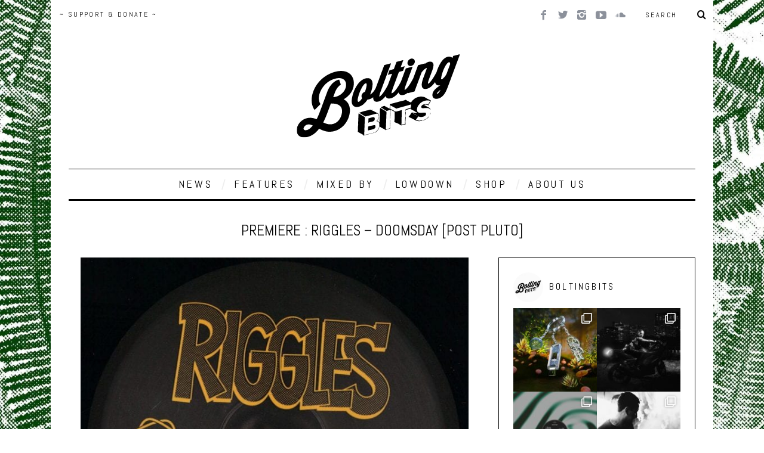

--- FILE ---
content_type: text/html; charset=UTF-8
request_url: https://boltingbits.com/riggles-doomsday/
body_size: 19873
content:
<!DOCTYPE html>
<!--[if lt IE 9]><html lang="en-US" class="oldie"><![endif]-->
<!--[if (gte IE 9) | !(IE)]><!--><html lang="en-US" class="modern"><!--<![endif]-->
<head>
<script async src="//pagead2.googlesyndication.com/pagead/js/adsbygoogle.js"></script>
<script>(adsbygoogle=window.adsbygoogle||[]).push({
google_ad_client: "ca-pub-8035268204408738",
enable_page_level_ads: true
});</script>
<meta charset="UTF-8"/>
<meta name="viewport" content="width=device-width, initial-scale=1"/>
<title>PREMIERE : Riggles - Doomsday [Post Pluto] ~ Bolting Bits</title>
<link rel="shortcut icon" href="https://boltingbits.com/wp-content/uploads/2025/02/favicon-96x96-1.png"/>
<link rel="apple-touch-icon-precomposed" href="https://boltingbits.com/wp-content/uploads/2025/02/apple-touch-icon-e1745865026189.png"/>
<meta name='robots' content='index, follow, max-image-preview:large, max-snippet:-1, max-video-preview:-1'/>
<meta name="description" content="Sydney, Australia-based collective, label and party series Post Pluto celebrate their 4th release, a 4 track EP from riggles with Sonderr on remix duties."/>
<link rel="canonical" href="https://boltingbits.com/riggles-doomsday/"/>
<meta property="og:locale" content="en_US"/>
<meta property="og:type" content="article"/>
<meta property="og:title" content="PREMIERE : Riggles - Doomsday [Post Pluto] ~ Bolting Bits"/>
<meta property="og:description" content="Sydney, Australia-based collective, label and party series Post Pluto celebrate their 4th release, a 4 track EP from riggles with Sonderr on remix duties."/>
<meta property="og:url" content="https://boltingbits.com/riggles-doomsday/"/>
<meta property="og:site_name" content="Bolting Bits"/>
<meta property="article:publisher" content="https://www.facebook.com/BoltingBits/"/>
<meta property="article:published_time" content="2017-08-08T14:46:09+00:00"/>
<meta property="article:modified_time" content="2018-12-11T20:27:44+00:00"/>
<meta property="og:image" content="https://boltingbits.com/wp-content/uploads/2017/08/281438.jpg"/>
<meta property="og:image:width" content="1200"/>
<meta property="og:image:height" content="1200"/>
<meta property="og:image:type" content="image/jpeg"/>
<meta name="author" content="igor bezuglov"/>
<script type="application/ld+json" class="yoast-schema-graph">{"@context":"https://schema.org","@graph":[{"@type":"Article","@id":"https://boltingbits.com/riggles-doomsday/#article","isPartOf":{"@id":"https://boltingbits.com/riggles-doomsday/"},"author":{"name":"igor bezuglov","@id":"https://boltingbits.com/#/schema/person/0ae859db276fb8a94e1aeee5f123beed"},"headline":"PREMIERE:Riggles &#8211; Doomsday [Post Pluto]","datePublished":"2017-08-08T14:46:09+00:00","dateModified":"2018-12-11T20:27:44+00:00","mainEntityOfPage":{"@id":"https://boltingbits.com/riggles-doomsday/"},"wordCount":346,"publisher":{"@id":"https://boltingbits.com/#organization"},"image":{"@id":"https://boltingbits.com/riggles-doomsday/#primaryimage"},"thumbnailUrl":"https://boltingbits.com/wp-content/uploads/2017/08/281438.jpg","keywords":["Australia","deep house","ken oath records","post pluto","riggles","sample house","sonderr","sydney"],"articleSection":["MUSIC"],"inLanguage":"en-US"},{"@type":"WebPage","@id":"https://boltingbits.com/riggles-doomsday/","url":"https://boltingbits.com/riggles-doomsday/","name":"PREMIERE:Riggles - Doomsday [Post Pluto] ~ Bolting Bits","isPartOf":{"@id":"https://boltingbits.com/#website"},"primaryImageOfPage":{"@id":"https://boltingbits.com/riggles-doomsday/#primaryimage"},"image":{"@id":"https://boltingbits.com/riggles-doomsday/#primaryimage"},"thumbnailUrl":"https://boltingbits.com/wp-content/uploads/2017/08/281438.jpg","datePublished":"2017-08-08T14:46:09+00:00","dateModified":"2018-12-11T20:27:44+00:00","description":"Sydney, Australia-based collective, label and party series Post Pluto celebrate their 4th release, a 4 track EP from riggles with Sonderr on remix duties.","breadcrumb":{"@id":"https://boltingbits.com/riggles-doomsday/#breadcrumb"},"inLanguage":"en-US","potentialAction":[{"@type":"ReadAction","target":["https://boltingbits.com/riggles-doomsday/"]}]},{"@type":"ImageObject","inLanguage":"en-US","@id":"https://boltingbits.com/riggles-doomsday/#primaryimage","url":"https://boltingbits.com/wp-content/uploads/2017/08/281438.jpg","contentUrl":"https://boltingbits.com/wp-content/uploads/2017/08/281438.jpg","width":1200,"height":1200},{"@type":"BreadcrumbList","@id":"https://boltingbits.com/riggles-doomsday/#breadcrumb","itemListElement":[{"@type":"ListItem","position":1,"name":"Accueil","item":"https://boltingbits.com/"},{"@type":"ListItem","position":2,"name":"PREMIERE:Riggles &#8211; Doomsday [Post Pluto]"}]},{"@type":"WebSite","@id":"https://boltingbits.com/#website","url":"https://boltingbits.com/","name":"Bolting Bits","description":"Montreal Music Magazine","publisher":{"@id":"https://boltingbits.com/#organization"},"potentialAction":[{"@type":"SearchAction","target":{"@type":"EntryPoint","urlTemplate":"https://boltingbits.com/?s={search_term_string}"},"query-input":"required name=search_term_string"}],"inLanguage":"en-US"},{"@type":"Organization","@id":"https://boltingbits.com/#organization","name":"Bolting Bits","url":"https://boltingbits.com/","logo":{"@type":"ImageObject","inLanguage":"en-US","@id":"https://boltingbits.com/#/schema/logo/image/","url":"https://boltingbits.com/wp-content/uploads/2025/02/web-app-manifest-512x512-1.png","contentUrl":"https://boltingbits.com/wp-content/uploads/2025/02/web-app-manifest-512x512-1.png","width":512,"height":512,"caption":"Bolting Bits"},"image":{"@id":"https://boltingbits.com/#/schema/logo/image/"},"sameAs":["https://www.facebook.com/BoltingBits/","https://www.instagram.com/BoltingBits/","https://www.youtube.com/BoltingBits/","https://www.soundcloud.com/BoltingBits/"]},{"@type":"Person","@id":"https://boltingbits.com/#/schema/person/0ae859db276fb8a94e1aeee5f123beed","name":"igor bezuglov","url":"https://boltingbits.com/author/igor/"}]}</script>
<link rel='dns-prefetch' href='//www.googletagmanager.com'/>
<link rel='dns-prefetch' href='//fonts.googleapis.com'/>
<link rel='preconnect' href='https://fonts.gstatic.com' crossorigin />
<link rel="alternate" type="application/rss+xml" title="Bolting Bits &raquo; Feed" href="https://boltingbits.com/feed/"/>
<link rel="alternate" type="application/rss+xml" title="Bolting Bits &raquo; Comments Feed" href="https://boltingbits.com/comments/feed/"/>
<link rel="stylesheet" type="text/css" href="//boltingbits.com/wp-content/cache/wpfc-minified/d64kdtp2/4e5m4.css" media="all"/>
<style id='classic-theme-styles-inline-css'>.wp-block-button__link{color:#fff;background-color:#32373c;border-radius:9999px;box-shadow:none;text-decoration:none;padding:calc(.667em + 2px) calc(1.333em + 2px);font-size:1.125em}.wp-block-file__button{background:#32373c;color:#fff;text-decoration:none}</style>
<style id='global-styles-inline-css'>body{--wp--preset--color--black:#000000;--wp--preset--color--cyan-bluish-gray:#abb8c3;--wp--preset--color--white:#ffffff;--wp--preset--color--pale-pink:#f78da7;--wp--preset--color--vivid-red:#cf2e2e;--wp--preset--color--luminous-vivid-orange:#ff6900;--wp--preset--color--luminous-vivid-amber:#fcb900;--wp--preset--color--light-green-cyan:#7bdcb5;--wp--preset--color--vivid-green-cyan:#00d084;--wp--preset--color--pale-cyan-blue:#8ed1fc;--wp--preset--color--vivid-cyan-blue:#0693e3;--wp--preset--color--vivid-purple:#9b51e0;--wp--preset--gradient--vivid-cyan-blue-to-vivid-purple:linear-gradient(135deg,rgba(6,147,227,1) 0%,rgb(155,81,224) 100%);--wp--preset--gradient--light-green-cyan-to-vivid-green-cyan:linear-gradient(135deg,rgb(122,220,180) 0%,rgb(0,208,130) 100%);--wp--preset--gradient--luminous-vivid-amber-to-luminous-vivid-orange:linear-gradient(135deg,rgba(252,185,0,1) 0%,rgba(255,105,0,1) 100%);--wp--preset--gradient--luminous-vivid-orange-to-vivid-red:linear-gradient(135deg,rgba(255,105,0,1) 0%,rgb(207,46,46) 100%);--wp--preset--gradient--very-light-gray-to-cyan-bluish-gray:linear-gradient(135deg,rgb(238,238,238) 0%,rgb(169,184,195) 100%);--wp--preset--gradient--cool-to-warm-spectrum:linear-gradient(135deg,rgb(74,234,220) 0%,rgb(151,120,209) 20%,rgb(207,42,186) 40%,rgb(238,44,130) 60%,rgb(251,105,98) 80%,rgb(254,248,76) 100%);--wp--preset--gradient--blush-light-purple:linear-gradient(135deg,rgb(255,206,236) 0%,rgb(152,150,240) 100%);--wp--preset--gradient--blush-bordeaux:linear-gradient(135deg,rgb(254,205,165) 0%,rgb(254,45,45) 50%,rgb(107,0,62) 100%);--wp--preset--gradient--luminous-dusk:linear-gradient(135deg,rgb(255,203,112) 0%,rgb(199,81,192) 50%,rgb(65,88,208) 100%);--wp--preset--gradient--pale-ocean:linear-gradient(135deg,rgb(255,245,203) 0%,rgb(182,227,212) 50%,rgb(51,167,181) 100%);--wp--preset--gradient--electric-grass:linear-gradient(135deg,rgb(202,248,128) 0%,rgb(113,206,126) 100%);--wp--preset--gradient--midnight:linear-gradient(135deg,rgb(2,3,129) 0%,rgb(40,116,252) 100%);--wp--preset--font-size--small:13px;--wp--preset--font-size--medium:20px;--wp--preset--font-size--large:36px;--wp--preset--font-size--x-large:42px;--wp--preset--spacing--20:0.44rem;--wp--preset--spacing--30:0.67rem;--wp--preset--spacing--40:1rem;--wp--preset--spacing--50:1.5rem;--wp--preset--spacing--60:2.25rem;--wp--preset--spacing--70:3.38rem;--wp--preset--spacing--80:5.06rem;--wp--preset--shadow--natural:6px 6px 9px rgba(0, 0, 0, 0.2);--wp--preset--shadow--deep:12px 12px 50px rgba(0, 0, 0, 0.4);--wp--preset--shadow--sharp:6px 6px 0px rgba(0, 0, 0, 0.2);--wp--preset--shadow--outlined:6px 6px 0px -3px rgba(255, 255, 255, 1), 6px 6px rgba(0, 0, 0, 1);--wp--preset--shadow--crisp:6px 6px 0px rgba(0, 0, 0, 1);}:where(.is-layout-flex){gap:0.5em;}:where(.is-layout-grid){gap:0.5em;}body .is-layout-flow > .alignleft{float:left;margin-inline-start:0;margin-inline-end:2em;}body .is-layout-flow > .alignright{float:right;margin-inline-start:2em;margin-inline-end:0;}body .is-layout-flow > .aligncenter{margin-left:auto !important;margin-right:auto !important;}body .is-layout-constrained > .alignleft{float:left;margin-inline-start:0;margin-inline-end:2em;}body .is-layout-constrained > .alignright{float:right;margin-inline-start:2em;margin-inline-end:0;}body .is-layout-constrained > .aligncenter{margin-left:auto !important;margin-right:auto !important;}body .is-layout-constrained > :where(:not(.alignleft):not(.alignright):not(.alignfull)){max-width:var(--wp--style--global--content-size);margin-left:auto !important;margin-right:auto !important;}body .is-layout-constrained > .alignwide{max-width:var(--wp--style--global--wide-size);}body .is-layout-flex{display:flex;}body .is-layout-flex{flex-wrap:wrap;align-items:center;}body .is-layout-flex > *{margin:0;}body .is-layout-grid{display:grid;}body .is-layout-grid > *{margin:0;}:where(.wp-block-columns.is-layout-flex){gap:2em;}:where(.wp-block-columns.is-layout-grid){gap:2em;}:where(.wp-block-post-template.is-layout-flex){gap:1.25em;}:where(.wp-block-post-template.is-layout-grid){gap:1.25em;}.has-black-color{color:var(--wp--preset--color--black) !important;}.has-cyan-bluish-gray-color{color:var(--wp--preset--color--cyan-bluish-gray) !important;}.has-white-color{color:var(--wp--preset--color--white) !important;}.has-pale-pink-color{color:var(--wp--preset--color--pale-pink) !important;}.has-vivid-red-color{color:var(--wp--preset--color--vivid-red) !important;}.has-luminous-vivid-orange-color{color:var(--wp--preset--color--luminous-vivid-orange) !important;}.has-luminous-vivid-amber-color{color:var(--wp--preset--color--luminous-vivid-amber) !important;}.has-light-green-cyan-color{color:var(--wp--preset--color--light-green-cyan) !important;}.has-vivid-green-cyan-color{color:var(--wp--preset--color--vivid-green-cyan) !important;}.has-pale-cyan-blue-color{color:var(--wp--preset--color--pale-cyan-blue) !important;}.has-vivid-cyan-blue-color{color:var(--wp--preset--color--vivid-cyan-blue) !important;}.has-vivid-purple-color{color:var(--wp--preset--color--vivid-purple) !important;}.has-black-background-color{background-color:var(--wp--preset--color--black) !important;}.has-cyan-bluish-gray-background-color{background-color:var(--wp--preset--color--cyan-bluish-gray) !important;}.has-white-background-color{background-color:var(--wp--preset--color--white) !important;}.has-pale-pink-background-color{background-color:var(--wp--preset--color--pale-pink) !important;}.has-vivid-red-background-color{background-color:var(--wp--preset--color--vivid-red) !important;}.has-luminous-vivid-orange-background-color{background-color:var(--wp--preset--color--luminous-vivid-orange) !important;}.has-luminous-vivid-amber-background-color{background-color:var(--wp--preset--color--luminous-vivid-amber) !important;}.has-light-green-cyan-background-color{background-color:var(--wp--preset--color--light-green-cyan) !important;}.has-vivid-green-cyan-background-color{background-color:var(--wp--preset--color--vivid-green-cyan) !important;}.has-pale-cyan-blue-background-color{background-color:var(--wp--preset--color--pale-cyan-blue) !important;}.has-vivid-cyan-blue-background-color{background-color:var(--wp--preset--color--vivid-cyan-blue) !important;}.has-vivid-purple-background-color{background-color:var(--wp--preset--color--vivid-purple) !important;}.has-black-border-color{border-color:var(--wp--preset--color--black) !important;}.has-cyan-bluish-gray-border-color{border-color:var(--wp--preset--color--cyan-bluish-gray) !important;}.has-white-border-color{border-color:var(--wp--preset--color--white) !important;}.has-pale-pink-border-color{border-color:var(--wp--preset--color--pale-pink) !important;}.has-vivid-red-border-color{border-color:var(--wp--preset--color--vivid-red) !important;}.has-luminous-vivid-orange-border-color{border-color:var(--wp--preset--color--luminous-vivid-orange) !important;}.has-luminous-vivid-amber-border-color{border-color:var(--wp--preset--color--luminous-vivid-amber) !important;}.has-light-green-cyan-border-color{border-color:var(--wp--preset--color--light-green-cyan) !important;}.has-vivid-green-cyan-border-color{border-color:var(--wp--preset--color--vivid-green-cyan) !important;}.has-pale-cyan-blue-border-color{border-color:var(--wp--preset--color--pale-cyan-blue) !important;}.has-vivid-cyan-blue-border-color{border-color:var(--wp--preset--color--vivid-cyan-blue) !important;}.has-vivid-purple-border-color{border-color:var(--wp--preset--color--vivid-purple) !important;}.has-vivid-cyan-blue-to-vivid-purple-gradient-background{background:var(--wp--preset--gradient--vivid-cyan-blue-to-vivid-purple) !important;}.has-light-green-cyan-to-vivid-green-cyan-gradient-background{background:var(--wp--preset--gradient--light-green-cyan-to-vivid-green-cyan) !important;}.has-luminous-vivid-amber-to-luminous-vivid-orange-gradient-background{background:var(--wp--preset--gradient--luminous-vivid-amber-to-luminous-vivid-orange) !important;}.has-luminous-vivid-orange-to-vivid-red-gradient-background{background:var(--wp--preset--gradient--luminous-vivid-orange-to-vivid-red) !important;}.has-very-light-gray-to-cyan-bluish-gray-gradient-background{background:var(--wp--preset--gradient--very-light-gray-to-cyan-bluish-gray) !important;}.has-cool-to-warm-spectrum-gradient-background{background:var(--wp--preset--gradient--cool-to-warm-spectrum) !important;}.has-blush-light-purple-gradient-background{background:var(--wp--preset--gradient--blush-light-purple) !important;}.has-blush-bordeaux-gradient-background{background:var(--wp--preset--gradient--blush-bordeaux) !important;}.has-luminous-dusk-gradient-background{background:var(--wp--preset--gradient--luminous-dusk) !important;}.has-pale-ocean-gradient-background{background:var(--wp--preset--gradient--pale-ocean) !important;}.has-electric-grass-gradient-background{background:var(--wp--preset--gradient--electric-grass) !important;}.has-midnight-gradient-background{background:var(--wp--preset--gradient--midnight) !important;}.has-small-font-size{font-size:var(--wp--preset--font-size--small) !important;}.has-medium-font-size{font-size:var(--wp--preset--font-size--medium) !important;}.has-large-font-size{font-size:var(--wp--preset--font-size--large) !important;}.has-x-large-font-size{font-size:var(--wp--preset--font-size--x-large) !important;}
.wp-block-navigation a:where(:not(.wp-element-button)){color:inherit;}:where(.wp-block-post-template.is-layout-flex){gap:1.25em;}:where(.wp-block-post-template.is-layout-grid){gap:1.25em;}:where(.wp-block-columns.is-layout-flex){gap:2em;}:where(.wp-block-columns.is-layout-grid){gap:2em;}
.wp-block-pullquote{font-size:1.5em;line-height:1.6;}</style>
<link rel="stylesheet" type="text/css" href="//boltingbits.com/wp-content/cache/wpfc-minified/2maphil0/4e5m3.css" media="all"/>
<style id='wpmenucart-icons-inline-css'>@font-face{font-family:WPMenuCart;src:url(https://boltingbits.com/wp-content/plugins/woocommerce-menu-bar-cart/assets/fonts/WPMenuCart.eot);src:url(https://boltingbits.com/wp-content/plugins/woocommerce-menu-bar-cart/assets/fonts/WPMenuCart.eot?#iefix) format('embedded-opentype'),url(https://boltingbits.com/wp-content/plugins/woocommerce-menu-bar-cart/assets/fonts/WPMenuCart.woff2) format('woff2'),url(https://boltingbits.com/wp-content/plugins/woocommerce-menu-bar-cart/assets/fonts/WPMenuCart.woff) format('woff'),url(https://boltingbits.com/wp-content/plugins/woocommerce-menu-bar-cart/assets/fonts/WPMenuCart.ttf) format('truetype'),url(https://boltingbits.com/wp-content/plugins/woocommerce-menu-bar-cart/assets/fonts/WPMenuCart.svg#WPMenuCart) format('svg');font-weight:400;font-style:normal;font-display:swap}</style>
<link rel="stylesheet" type="text/css" href="//boltingbits.com/wp-content/cache/wpfc-minified/l8fkrh6m/4e5m3.css" media="all"/>
<link rel="stylesheet" type="text/css" href="//boltingbits.com/wp-content/cache/wpfc-minified/nlxrk1m/4e5m3.css" media="only screen and (max-width: 768px)"/>
<link rel="stylesheet" type="text/css" href="//boltingbits.com/wp-content/cache/wpfc-minified/lyfkgitl/4e5m3.css" media="all"/>
<style id='woocommerce-inline-inline-css'>.woocommerce form .form-row .required{visibility:visible;}</style>
<link rel="stylesheet" type="text/css" href="//boltingbits.com/wp-content/cache/wpfc-minified/2og6a9ta/4e5ug.css" media="all"/>
<link rel="preload" as="style" href="https://fonts.googleapis.com/css?family=Abel:400&#038;subset=latin&#038;display=swap&#038;ver=1745865044"/><noscript></noscript>
<script async='async' src='https://www.googletagmanager.com/gtag/js?id=G-5S43XYEYWF' id='google_gtagjs-js' async></script>
<link rel="https://api.w.org/" href="https://boltingbits.com/wp-json/"/><link rel="alternate" type="application/json" href="https://boltingbits.com/wp-json/wp/v2/posts/3655"/><link rel="EditURI" type="application/rsd+xml" title="RSD" href="https://boltingbits.com/xmlrpc.php?rsd"/>
<meta name="generator" content="WordPress 6.3.7"/>
<meta name="generator" content="WooCommerce 8.0.2"/>
<link rel='shortlink' href='https://boltingbits.com/?p=3655'/>
<link rel="alternate" type="application/json+oembed" href="https://boltingbits.com/wp-json/oembed/1.0/embed?url=https%3A%2F%2Fboltingbits.com%2Friggles-doomsday%2F"/>
<link rel="alternate" type="text/xml+oembed" href="https://boltingbits.com/wp-json/oembed/1.0/embed?url=https%3A%2F%2Fboltingbits.com%2Friggles-doomsday%2F&#038;format=xml"/>
<meta name="generator" content="Redux 4.4.5"/><meta name="generator" content="Site Kit by Google 1.170.0"/><style>.main-menu > ul > li:hover > a{color:#44bece;}.secondary-menu ul > li:hover > a{color:#347036;}.main-menu > ul > .link-arrow > a:after{border-color:transparent transparent transparent;}.main-menu > ul > li > .sub-menu{border-top-color:transparent;}.modern .content-over-image figure:before{opacity:0.6;}.top-strip #searchform input, .top-strip #searchform button{color:#0a0a0a}.modern .content-over-image:hover figure:before{opacity:0.1;}.main-menu .sub-menu .sub-links a:after{background-color:#ffffff}.sidebar .widget{border-bottom:1px solid #000;}.footer-sidebar .widget_rss li:after,.footer-sidebar .widget_pages li a:after,.footer-sidebar .widget_nav_menu li a:after,.footer-sidebar .widget_categories ul li:after, .footer-sidebar .widget_recent_entries li:after,.footer-sidebar .widget_recent_comments li:after{background-color:#8c919b;}.footer-sidebar .widget_ti_latest_comments .comment-text:after{border-bottom-color:#242628;}.footer-sidebar .widget_ti_latest_comments .comment-text:before{border-bottom-color:#ffffff;}.footer-sidebar .widget_ti_latest_comments .comment-text{border-color:#ffffff;}
.sub-menu-columns .sub-menu .sub-links > .menu-item-has-children > a{color:#46a849;}
@media only screen and (min-width: 751px) {#gallery-carousel,#gallery-carousel .gallery-item{height:200px;}}
.posts-slider.loading li, .posts-slider .slides li{max-height:400px;}
.page-content h5{line-height:5px;}
.page-content h5 a{text-decoration:none !important;}
#share{text-align:left !important;margin:10px;margin-top:0px;position="absolute" display:block;float:left;padding-bottom:10px;}
.clearfix.single-box.social-box.social-minimal{margin-bottom:0px !important;padding-top:20px !important;margin-top:15px !important;}
.sharelink{text-decoration:none !important;margin-right:15px;margin-top:30px;}
.entry-image{background-color:#ffffff !important;margin-left:auto;margin-right:auto;}
.team li{list-style:none !important;}
.team li img{margin-bottom:20px;}</style>
<noscript><style>.woocommerce-product-gallery{opacity:1 !important;}</style></noscript>
<style id="wp-custom-css">.woocommerce-ordering, .woocommerce-result-count{display:none !important}
body.page .page-header, body.category .page-header{display:none;}
.product .jp-relatedposts{display:none !important;}
input[type="number"]{padding:0.5em;}
input[name="coupon_code"]{padding:0.5em !important;width:50% !important;border-radius:3px;}
input[type="submit"]{text-transform:capitalize;}
input[type="submit"]:hover{box-shadow:unset}
.entry-image{opacity:1 !important}</style>
<style id="ti_option-dynamic-css" title="dynamic-css" class="redux-options-output">h1, h2, h3, h4, h5, h6, .main-menu a, .secondary-menu a, .widget_pages, .widget_categories, .widget_nav_menu, .tagline, .sub-title, .entry-meta, .entry-note, .read-more, #submit, .ltr .single .entry-content > p:first-of-type:first-letter, input#s, .single-author-box .vcard, .comment-author, .comment-meta, .comment-reply-link, #respond label, .copyright, #wp-calendar tbody, .latest-reviews i, .score-box .total{font-family:Abel;font-weight:400;font-style:normal;}.title-with-sep, .title-with-bg, .classic-layout .entry-title, .posts-slider .entry-title{font-size:25px;}.main-menu > ul > li{font-size:18px;}body{font-family:Abel;font-weight:400;font-style:normal;}body, .site-content, .layout-full .title-with-sep .title, .layout-full .title-with-sep .entry-title{background-color:#fff;background-repeat:inherit;background-attachment:fixed;background-position:left top;background-image:url('https://boltingbits.com/wp-content/uploads/2023/02/background-bolting-bits-taille-moins.jpg');background-size:contain;}.entry-image, .paging-navigation .current, .link-pages span, .score-line span, .entry-breakdown .item .score-line, .widget_ti_most_commented span, .all-news-link .read-more{background-color:#eaeaea;}.paging-navigation .current, .widget span i, .score-line span i, .all-news-link .read-more{color:#347036;}#masthead, .main-menu-fixed{background-color:#ffffff;}.top-strip, .secondary-menu .sub-menu, .top-strip #searchform input[type="text"], .top-strip .social li ul{background-color:transparent;}.top-strip{border-bottom:0px none #000;}.secondary-menu a{color:#0a0a0a;}.secondary-menu a:hover{color:#347036;}.secondary-menu li, .top-strip #searchform input[type="text"]{border-color:transparent;}.top-strip .social li a{color:#8c919b;}.main-menu,.sticky-active .main-menu-fixed{background-color:#ffffff;}.main-menu > ul > li > a{color:#000;}.main-menu > ul > li > a:hover{color:#44bece;}.main-menu > ul > li:after{color:#eeeeee;}.main-menu{border-top:1px solid #0a0a0a;}.main-menu{border-bottom:3px solid #000;}.main-menu .sub-menu{border-top:0px none #ffffff;border-bottom:0px none #ffffff;border-left:0px none #ffffff;border-right:0px none #ffffff;}.main-menu .sub-menu,.main-menu .sub-menu-two-columns .sub-menu:before{background-color:#000000;}.sub-links li a{color:#ffffff;}.sub-links li a:hover{color:#46a849;}.main-menu .sub-menu .sub-links a:after{background-color:#1e1e1e;}.main-menu .sub-menu:after{background-color:#242628;}.sub-posts li a{color:#ffffff;}.sub-posts li a:hover{color:#347036;}.modern .content-over-image figure:before{background-color:transparent;}.sidebar{border-top:1px solid #000;border-bottom:1px solid #000;border-left:1px solid #000;border-right:1px solid #000;}.slide-dock{background-color:#ffffff;}.slide-dock h3, .slide-dock a, .slide-dock p{color:#0a0404;}.footer-sidebar, .widget_ti_most_commented li a{background-color:#242628;}.footer-sidebar .widget h3{color:#347036;}.footer-sidebar{color:#8c919b;}.footer-sidebar .widget a{color:#8c919b;}.footer-sidebar .widget a:hover{color:#347036;}.widget-area-2, .widget-area-3, .footer-sidebar .widget{border-top:0px none #ffffff;border-bottom:0px none #ffffff;border-left:0px none #ffffff;border-right:0px none #ffffff;}.copyright{background-color:#222222;}.copyright, .copyright a{color:#8c919b;}</style> 
<script>(function(i,s,o,g,r,a,m){i['GoogleAnalyticsObject']=r;i[r]=i[r]||function(){ (i[r].q=i[r].q||[]).push(arguments)},i[r].l=1*new Date();a=s.createElement(o), m=s.getElementsByTagName(o)[0];a.async=1;a.src=g;m.parentNode.insertBefore(a,m) })(window,document,'script','https://www.google-analytics.com/analytics.js','ga'); ga('create', 'UA-69921108-1', 'auto'); ga('send', 'pageview');</script>
</head>
<body data-rsssl=1 class="post-template-default single single-post postid-3655 single-format-standard theme-simplemag woocommerce-no-js ltr" itemscope itemtype="http://schema.org/WebPage">
<div id="pageslide" class="st-menu st-effect"> <a href="#" id="close-pageslide"><i class="icomoon-remove-sign"></i></a></div><section id="site" class="layout-boxed">
<div class="site-content">
<header id="masthead" role="banner" class="clearfix with-menu" itemscope itemtype="http://schema.org/WPHeader">
<div class="no-print top-strip">
<div class="wrapper clearfix"> <form method="get" id="searchform" action="https://boltingbits.com/" role="search"> <input type="text" name="s" id="s" value="Search" onfocus="if(this.value=='Search')this.value='';" onblur="if(this.value=='')this.value='Search';" /> <button type="submit"> <i class="icomoon-search"></i> </button> </form><ul class="social"> <li><a href="#" class="icomoon-share social-share-link"></a> <ul><li><a href="https://facebook.com/boltingbits" class="icomoon-facebook" target="_blank"></a></li><li><a href="https://twitter.com/boltingbits" class="icomoon-twitter" target="_blank"></a></li><li><a href="https://instagram.com/boltingbits/" class="icomoon-instagram" target="_blank"></a></li><li><a href="https://youtube.com/boltingbits" class="icomoon-youtube" target="_blank"></a></li><li><a href="https://soundcloud.com/boltingbits" class="icomoon-soundcloud" target="_blank"></a></li> </ul> </li> </ul> <a href="#" id="open-pageslide" data-effect="st-effect"><i class="icomoon-menu"></i></a> <nav class="secondary-menu" role="navigation" itemscope="itemscope" itemtype="http://schema.org/SiteNavigationElement"><ul id="menu-top-menu" class="menu"><li id="menu-item-13083" class="menu-item menu-item-type-post_type menu-item-object-product menu-item-13083"><a href="https://boltingbits.com/product/6-years-of-bolting-bits/">~ SUPPORT &#038; DONATE ~</a></li> <li class="menu-item menu-item-type-post_type menu-item-object-product menu-item-13083 wpmenucartli wpmenucart-display-standard menu-item" id="wpmenucartli"><a class="wpmenucart-contents empty-wpmenucart" style="display:none">&nbsp;</a></li></ul></nav></div></div><div id="branding" class="animated">
<div class="wrapper">
<div class="header header-default"> <a class="logo" href="https://boltingbits.com/"> <img src="https://boltingbits.com/wp-content/uploads/2018/03/logo-final.png" alt="Bolting Bits - Montreal Music Magazine" width="290" height="166"/> </a></div></div></div><div class="no-print animated main-menu-container"><div class="main-menu-fixed"><nav class="wrapper main-menu" role="navigation" itemscope="itemscope" itemtype="http://schema.org/SiteNavigationElement"><ul id="menu-main-menu" class="menu"><li id="menu-item-47" class="menu-item menu-item-type-taxonomy menu-item-object-category current-post-ancestor current-menu-parent current-post-parent"><a href="https://boltingbits.com/category/releases/">NEWS</a><div class="sub-menu"><ul class="sub-posts"> <li> <figure> <a href="https://boltingbits.com/ams-pwns-pyrenean-water-never-sleeps/"><img src="https://boltingbits.com/wp-content/uploads/2026/01/a1007990874_10-e1769173883117.jpg" alt="Ams &#8211; PWNS (Pyrenean Water Never Sleeps)" width="197" height="197"/></a> </figure> <a href="https://boltingbits.com/ams-pwns-pyrenean-water-never-sleeps/">Ams &#8211; PWNS (Pyrenean Water Never Sleeps)</a> </li> <li> <figure> <a href="https://boltingbits.com/anastasia-zems-alien-relic-basement-beats/"><img src="https://boltingbits.com/wp-content/uploads/2026/01/a2779026633_10-e1769089822363.jpg" alt="Anastasia Zems &#8211; Alien Relic [Basement Beats]" width="197" height="197"/></a> </figure> <a href="https://boltingbits.com/anastasia-zems-alien-relic-basement-beats/">Anastasia Zems &#8211; Alien Relic [Basement Beats]</a> </li> <li> <figure> <a href="https://boltingbits.com/r-i-p-bestia-music-for-a-dreaming-generation-dub-botanical-reaction-mix-ufc-records/"><img src="https://boltingbits.com/wp-content/uploads/2026/01/a3123987162_10-e1769004758616.jpg" alt="R.I.P. Bestia &#8211; Music For A Dreaming Generation (Dub Botanical Reaction Mix) [UFC Records]" width="193" height="197"/></a> </figure> <a href="https://boltingbits.com/r-i-p-bestia-music-for-a-dreaming-generation-dub-botanical-reaction-mix-ufc-records/">R.I.P. Bestia &#8211; Music For A Dreaming Generation (Dub Botanical Reaction Mix) [UFC Records]</a> </li></ul></div></li>
<li id="menu-item-4741" class="menu-item menu-item-type-taxonomy menu-item-object-category"><a href="https://boltingbits.com/category/features/">FEATURES</a><div class="sub-menu"><ul class="sub-posts"> <li> <figure> <a href="https://boltingbits.com/times-and-tunes-antal/"><img src="https://boltingbits.com/wp-content/uploads/2025/10/Antal-–-Press-Photo-1-e1761052787366.jpeg" class="wp-post-image" alt="Times &#038; Tunes with Antal"/></a> </figure> <a href="https://boltingbits.com/times-and-tunes-antal/">Times &#038; Tunes with Antal</a> </li> <li> <figure> <a href="https://boltingbits.com/times-tunes-with-younger-than-me/"><img src="https://boltingbits.com/wp-content/uploads/2024/03/BA91F21B-61CE-4A99-A1DB-7A44209F2A9D.jpg" alt="Times &#038; Tunes with Younger Than Me" width="144" height="197"/></a> </figure> <a href="https://boltingbits.com/times-tunes-with-younger-than-me/">Times &#038; Tunes with Younger Than Me</a> </li> <li> <figure> <a href="https://boltingbits.com/times-tunes-with-tom-trago/"><img src="https://boltingbits.com/wp-content/uploads/2024/02/PREFERRED-SHOT-e1708908031175.jpg" alt="Times &#038; Tunes with Tom Trago" width="262" height="197"/></a> </figure> <a href="https://boltingbits.com/times-tunes-with-tom-trago/">Times &#038; Tunes with Tom Trago</a> </li></ul></div></li>
<li id="menu-item-19" class="menu-item menu-item-type-taxonomy menu-item-object-category menu-item-has-children"><a href="https://boltingbits.com/category/mixed-by/">MIXED BY</a><div class="sub-menu"><ul class="sub-posts">
<li> <figure> <a href="https://boltingbits.com/mixed-by-honeydrip/"><img src="https://boltingbits.com/wp-content/uploads/2025/11/honeydrip3-scaled-e1764165159207.jpg" class="wp-post-image" alt="MIXED BY/ Honeydrip"/></a> </figure> <a href="https://boltingbits.com/mixed-by-honeydrip/">MIXED BY/ Honeydrip</a> </li>
<li> <figure> <a href="https://boltingbits.com/mixed-by-not-even-noticed/"><img src="https://boltingbits.com/wp-content/uploads/2025/10/MIXED-BY-not-even-noticed-3.jpg" class="wp-post-image" alt="MIXED BY/ not even noticed"/></a> </figure> <a href="https://boltingbits.com/mixed-by-not-even-noticed/">MIXED BY/ not even noticed</a> </li>
<li> <figure> <a href="https://boltingbits.com/mixed-by-sha-ru/"><img src="https://boltingbits.com/wp-content/uploads/2025/10/MIXED-BY-Sha-Ru-2.jpg" class="wp-post-image" alt="MIXED BY/ Sha Ru"/></a> </figure> <a href="https://boltingbits.com/mixed-by-sha-ru/">MIXED BY/ Sha Ru</a> </li></ul>
<ul class="sub-links">
<li id="menu-item-20" class="menu-item menu-item-type-taxonomy menu-item-object-category"><a href="https://boltingbits.com/category/mixed-by/guests/">GUESTS</a><div class="sub-menu"></div></li>
<li id="menu-item-21" class="menu-item menu-item-type-taxonomy menu-item-object-category"><a href="https://boltingbits.com/category/mixed-by/montrealers/">MADE IN CANADA</a><div class="sub-menu"></div></li>
<li id="menu-item-229" class="menu-item menu-item-type-taxonomy menu-item-object-category"><a href="https://boltingbits.com/category/mixed-by/">ALL</a><div class="sub-menu"></div></li>
</ul></div></li>
<li id="menu-item-6722" class="menu-item menu-item-type-taxonomy menu-item-object-category"><a href="https://boltingbits.com/category/lowdown/">LOWDOWN</a><div class="sub-menu"><ul class="sub-posts"> <li> <figure> <a href="https://boltingbits.com/uu-rhythm-unknown-untitled/"><img src="https://boltingbits.com/wp-content/uploads/2023/03/Lowdown_001_final.jpg" class="wp-post-image" alt="LOWDOWN/ uu rhythm [unknown &#8211; untitled]"/></a> </figure> <a href="https://boltingbits.com/uu-rhythm-unknown-untitled/">LOWDOWN/ uu rhythm [unknown &#8211; untitled]</a> </li></ul></div></li>
<li id="menu-item-6746" class="menu-item menu-item-type-post_type menu-item-object-page"><a href="https://boltingbits.com/shop/">SHOP</a></li>
<li id="menu-item-22" class="menu-item menu-item-type-post_type menu-item-object-page"><a href="https://boltingbits.com/about/">ABOUT US</a></li>
</ul></nav></div></div></header>
<main id="content" class="clearfix animated" role="main" itemprop="mainContentOfPage" itemscope itemtype="http://schema.org/Blog">
<article id="post-3655" class="post-3655 post type-post status-publish format-standard has-post-thumbnail hentry category-releases tag-australia tag-deep-house tag-ken-oath-records tag-post-pluto tag-riggles tag-sample-house tag-sonderr tag-sydney" itemscope itemtype="http://schema.org/Article">
<header class="wrapper entry-header page-header">
<div class="entry-meta"></div><div class="title-with-sep single-title"> <h1 class="entry-title" itemprop="headline">PREMIERE : Riggles &#8211; Doomsday [Post Pluto]</h1></div></header>
<div class="entry-media"></div><div class="wrapper">
<div class="grids">
<div class="grid-8 column-1">
<div class="single-box clearfix entry-content" itemprop="articleBody">
<p><img decoding="async" fetchpriority="high" class="aligncenter wp-image-3656" src="https://boltingbits.com/wp-content/uploads/2017/08/281438-1024x1024.jpg" alt="" width="650" height="650" srcset="https://boltingbits.com/wp-content/uploads/2017/08/281438-1024x1024.jpg 1024w, https://boltingbits.com/wp-content/uploads/2017/08/281438-450x450.jpg 450w, https://boltingbits.com/wp-content/uploads/2017/08/281438-100x100.jpg 100w, https://boltingbits.com/wp-content/uploads/2017/08/281438-600x600.jpg 600w, https://boltingbits.com/wp-content/uploads/2017/08/281438-150x150.jpg 150w, https://boltingbits.com/wp-content/uploads/2017/08/281438-300x300.jpg 300w, https://boltingbits.com/wp-content/uploads/2017/08/281438-768x768.jpg 768w, https://boltingbits.com/wp-content/uploads/2017/08/281438-330x330.jpg 330w, https://boltingbits.com/wp-content/uploads/2017/08/281438-690x690.jpg 690w, https://boltingbits.com/wp-content/uploads/2017/08/281438-1050x1050.jpg 1050w, https://boltingbits.com/wp-content/uploads/2017/08/281438.jpg 1200w" sizes="(max-width: 650px) 100vw, 650px"/></p>
<div class="_d97" style="text-align: justify;"> <p>Today we&#8217;re taking a trip back Down Under as we so often seem to do lately. The Sydney, Australia-based collective, record label and party series <span style="text-decoration: underline;">Post Pluto</span> (<a href="https://soundcloud.com/postpluto" target="_blank" rel="noopener">soundcloud</a>) are about to celebrate their fourth release and we&#8217;ve got the lowdown. The imprint curates small run vinyl releases with a focus on music that is &#8220;soulful, deep and more human than machine&#8221;. Tracks laced with classic hip-hop samples and chunky, hazy beats have been the norm to date. Another important fact to note is that their catalogue thus far, including their upcoming release, is 100% locally sourced talent.</p></div><p><span class="s1">[soundcloud url=&#8221;https://soundcloud.com/boltingbits/riggles-doomsday&#8221; /]</span></p>
<div class="_d97" style="text-align: justify;"> <p><strong>riggles</strong> (<a href="https://soundcloud.com/djriggles" target="_blank" rel="noopener">soundcloud</a>) is yet another fresh talent up-and-coming from the Harbour City who made his debut early this year with a single on a V.A. for fellow Aussie label <span style="text-decoration: underline;">Ken Oath Records</span>. &#8220;No Doors&#8221; EP marks his first solo multiple-track venture and it also includes a remix from <strong>Sonderr</strong>. Our premiere today and what we believe to be the standout of the release is the A1 &#8216;<em>Doomsdsay</em>&#8216;. There is a marked difference between this cut and the rest of the EP, although the whole record falls wholly within the aforementioned range of Post Pluto&#8217;s sound. While &#8216;<em>Doomsday&#8217;</em>, despite the title, sparkles and shines in a carefree manner, the rest of the EP sits on the cloudier side with crunchy drums and heady grooves, yet their titles, &#8216;<em>Shine</em>&#8216; and &#8216;<em>Perfect Day</em>&#8216;, also seem to convey the opposite. Sampling MF Doom&#8217;s classic cut of the same name (which in turn sampled Sade&#8217;s <em>&#8216;Kiss of</em> <em>Life</em>&#8216;)<em>,</em> <em>Doomsday</em> takes a piece of the original and ups the pitch and tempo. The light percussion sets a perfect groove around the wistful chords while a harp gracefully twirls its way around the arrangement, giving it that breezy flair perfect for the current summer season in the Northern Hemisphere.</p> <p>The record is available for <a href="http://www.juno.co.uk/products/riggles-no-doors-ep/658847-01/" target="_blank" rel="noopener">pre-order</a> and should be out by the end of the month.</p> [embedyt] http://www.youtube.com/watch?v=cdZg5X_A9Gw[/embedyt] <hr /> <p><em>Igor</em></p></div></div><div class="fb-like" data-href="https://boltingbits.com/riggles-doomsday/" data-width="450" data-layout="standard" data-action="like" data-show-faces="true" data-share="true"></div><div class="clearfix single-box social-box social-colors"> <h3 class="title">Share on</h3> <ul> <li class="share-facebook"> <a href="https://www.facebook.com/sharer.php?u=https://boltingbits.com/riggles-doomsday/&amp;t=PREMIERE : Riggles &#8211; Doomsday [Post Pluto]" target="_blank"> <i class="icomoon-facebook"></i> Facebook </a> </li> <li class="share-twitter"> <a href="https://twitter.com/intent/tweet?original_referer=https://boltingbits.com/riggles-doomsday/&amp;text=PREMIERE : Riggles &#8211; Doomsday [Post Pluto]&amp;tw_p=tweetbutton&amp;url=https://boltingbits.com/riggles-doomsday/&amp;via=boltingbits" target="_blank"> <i class="icomoon-twitter"></i> Twitter </a> </li> <li class="share-gplus"> <a href="https://plusone.google.com/_/+1/confirm?hl=en-US&amp;url=https://boltingbits.com/riggles-doomsday/" target="_blank"> <i class="icomoon-google-plus"></i> Google + </a> </li> <li class="share-mail"> <a href="mailto:?subject=PREMIERE : Riggles &#8211; Doomsday [Post Pluto]&amp;body=https://boltingbits.com/riggles-doomsday/"> <i class="icomoon-envelope"></i> Email </a> </li> </ul></div><div class="single-box related-posts">
<h3 class="title">You may also like</h3>
<div class="grids entries">
<div class="carousel">
<div class="item"> <figure class="entry-image"> <a href="https://boltingbits.com/zentaskai-boiling-range-mask/"> <img width="197" height="197" src="https://boltingbits.com/wp-content/uploads/2023/10/MSKLP001artwork.jpg" class="attachment-rectangle-size-small size-rectangle-size-small wp-post-image" alt="" decoding="async" srcset="https://boltingbits.com/wp-content/uploads/2023/10/MSKLP001artwork.jpg 750w, https://boltingbits.com/wp-content/uploads/2023/10/MSKLP001artwork-284x284.jpg 284w, https://boltingbits.com/wp-content/uploads/2023/10/MSKLP001artwork-100x100.jpg 100w, https://boltingbits.com/wp-content/uploads/2023/10/MSKLP001artwork-350x350.jpg 350w, https://boltingbits.com/wp-content/uploads/2023/10/MSKLP001artwork-300x300.jpg 300w, https://boltingbits.com/wp-content/uploads/2023/10/MSKLP001artwork-150x150.jpg 150w" sizes="(max-width: 197px) 100vw, 197px"/> </a> </figure> <header class="entry-header"> <h4> <a href="https://boltingbits.com/zentaskai-boiling-range-mask/">ZentaSkai &#8211; Boiling Range [MASK]</a> </h4> </header></div><div class="item"> <figure class="entry-image"> <a href="https://boltingbits.com/in2stellar/"> <img src="https://boltingbits.com/wp-content/uploads/2023/04/MIXED-BY-In2stellar-5-e1681994334962.jpg" class="wp-post-image"/> </a> </figure> <header class="entry-header"> <h4> <a href="https://boltingbits.com/in2stellar/">MIXED BY/ IN2STELLAR</a> </h4> </header></div><div class="item"> <figure class="entry-image"> <a href="https://boltingbits.com/sampology-and-charlie-hill-sunrise-middle-name-records/"> <img width="296" height="197" src="https://boltingbits.com/wp-content/uploads/2023/04/Artwork-296x197.jpg" class="attachment-rectangle-size-small size-rectangle-size-small wp-post-image" alt="" decoding="async" srcset="https://boltingbits.com/wp-content/uploads/2023/04/Artwork-296x197.jpg 296w, https://boltingbits.com/wp-content/uploads/2023/04/Artwork-330x220.jpg 330w" sizes="(max-width: 296px) 100vw, 296px"/> </a> </figure> <header class="entry-header"> <h4> <a href="https://boltingbits.com/sampology-and-charlie-hill-sunrise-middle-name-records/">Sampology and Charlie Hill &#8211; Sunrise [Middle Name Records]</a> </h4> </header></div></div></div><a class="prev carousel-nav" href="#"><i class="icomoon-chevron-left"></i></a>
<a class="next carousel-nav" href="#"><i class="icomoon-chevron-right"></i></a></div><div id="comments" class="single-box comments-area"></div></div><div class="grid-4 column-2">
<aside class="sidebar" role="complementary" itemscope itemtype="http://schema.org/WPSideBar">
<div id="block-2" class="widget widget_block">
<div id="sb_instagram" class="sbi sbi_mob_col_1 sbi_tab_col_2 sbi_col_2 sbi_width_resp" data-feedid="*1" data-res="auto" data-cols="2" data-colsmobile="1" data-colstablet="2" data-num="4" data-nummobile="4" data-shortcode-atts="{&quot;feed&quot;:&quot;1&quot;}" data-postid="3655" data-locatornonce="4d02e48921" data-sbi-flags="favorLocal,gdpr">
<div class="sb_instagram_header" style="padding-bottom: 0; margin-bottom: 10px;">
<a href="https://www.instagram.com/boltingbits/" target="_blank" rel="nofollow noopener" title="@boltingbits" class="sbi_header_link">
<div class="sbi_header_text sbi_no_bio"> <h3>boltingbits</h3></div><div class="sbi_header_img" data-avatar-url="https://scontent-fra3-1.xx.fbcdn.net/v/t51.2885-15/95882422_662059267966101_3584159485641359360_n.jpg?_nc_cat=101&ccb=1-7&_nc_sid=7d201b&_nc_ohc=D2lcHiAiS2oQ7kNvwEVUWyl&_nc_oc=AdkG0CJI0G_tBRi-Hsi0wN2XvswX_USXMWxkuMfsnJ2u3FZ7kzZ_Vsn050AZO-t8SeU&_nc_zt=23&_nc_ht=scontent-fra3-1.xx&edm=AL-3X8kEAAAA&oh=00_AfqLLP4bHJj9np7TmYlpfi3B1-M6QagZE8Cc_LLEj0tvqw&oe=697996C9">
<div class="sbi_header_img_hover"><svg class="sbi_new_logo fa-instagram fa-w-14" aria-hidden="true" data-fa-processed="" aria-label="Instagram" data-prefix="fab" data-icon="instagram" role="img" viewBox="0 0 448 512"> <path fill="currentColor" d="M224.1 141c-63.6 0-114.9 51.3-114.9 114.9s51.3 114.9 114.9 114.9S339 319.5 339 255.9 287.7 141 224.1 141zm0 189.6c-41.1 0-74.7-33.5-74.7-74.7s33.5-74.7 74.7-74.7 74.7 33.5 74.7 74.7-33.6 74.7-74.7 74.7zm146.4-194.3c0 14.9-12 26.8-26.8 26.8-14.9 0-26.8-12-26.8-26.8s12-26.8 26.8-26.8 26.8 12 26.8 26.8zm76.1 27.2c-1.7-35.9-9.9-67.7-36.2-93.9-26.2-26.2-58-34.4-93.9-36.2-37-2.1-147.9-2.1-184.9 0-35.8 1.7-67.6 9.9-93.9 36.1s-34.4 58-36.2 93.9c-2.1 37-2.1 147.9 0 184.9 1.7 35.9 9.9 67.7 36.2 93.9s58 34.4 93.9 36.2c37 2.1 147.9 2.1 184.9 0 35.9-1.7 67.7-9.9 93.9-36.2 26.2-26.2 34.4-58 36.2-93.9 2.1-37 2.1-147.8 0-184.8zM398.8 388c-7.8 19.6-22.9 34.7-42.6 42.6-29.5 11.7-99.5 9-132.1 9s-102.7 2.6-132.1-9c-19.6-7.8-34.7-22.9-42.6-42.6-11.7-29.5-9-99.5-9-132.1s-2.6-102.7 9-132.1c7.8-19.6 22.9-34.7 42.6-42.6 29.5-11.7 99.5-9 132.1-9s102.7-2.6 132.1 9c19.6 7.8 34.7 22.9 42.6 42.6 11.7 29.5 9 99.5 9 132.1s2.7 102.7-9 132.1z"></path> </svg></div><img src="https://boltingbits.com/wp-content/uploads/sb-instagram-feed-images/boltingbits.jpg" alt="Bolting Bits" width="50" height="50"></div></a></div><div id="sbi_images">
<div class="sbi_item sbi_type_carousel sbi_new sbi_transition" id="sbi_18072334721574814" data-date="1769175714">
<div class="sbi_photo_wrap"> <a class="sbi_photo" href="https://www.instagram.com/p/DT2vHltjarX/" target="_blank" rel="noopener nofollow" data-full-res="https://scontent-fra3-1.cdninstagram.com/v/t51.82787-15/621985779_18560619001058680_3271800895462670180_n.jpg?stp=dst-jpg_e35_tt6&#038;_nc_cat=103&#038;ccb=7-5&#038;_nc_sid=18de74&#038;efg=eyJlZmdfdGFnIjoiQ0FST1VTRUxfSVRFTS5iZXN0X2ltYWdlX3VybGdlbi5DMyJ9&#038;_nc_ohc=qxJxv6099zcQ7kNvwHqOME-&#038;_nc_oc=Adn-hw5X2bPtej3VX2NsMAFPL9bw5MWh7r2okfhJu5hHNiZmOoLTZsJrlw2tn-oSTys&#038;_nc_zt=23&#038;_nc_ht=scontent-fra3-1.cdninstagram.com&#038;edm=AM6HXa8EAAAA&#038;_nc_gid=uS_UlERAHecSSDzxWpS2RQ&#038;oh=00_AfqjMgQvqkvm5LSpXVRNG5depjVdx65vXpAvFWCUAom1bA&#038;oe=69796E27" data-img-src-set="{&quot;d&quot;:&quot;https:\/\/scontent-fra3-1.cdninstagram.com\/v\/t51.82787-15\/621985779_18560619001058680_3271800895462670180_n.jpg?stp=dst-jpg_e35_tt6&amp;_nc_cat=103&amp;ccb=7-5&amp;_nc_sid=18de74&amp;efg=eyJlZmdfdGFnIjoiQ0FST1VTRUxfSVRFTS5iZXN0X2ltYWdlX3VybGdlbi5DMyJ9&amp;_nc_ohc=qxJxv6099zcQ7kNvwHqOME-&amp;_nc_oc=Adn-hw5X2bPtej3VX2NsMAFPL9bw5MWh7r2okfhJu5hHNiZmOoLTZsJrlw2tn-oSTys&amp;_nc_zt=23&amp;_nc_ht=scontent-fra3-1.cdninstagram.com&amp;edm=AM6HXa8EAAAA&amp;_nc_gid=uS_UlERAHecSSDzxWpS2RQ&amp;oh=00_AfqjMgQvqkvm5LSpXVRNG5depjVdx65vXpAvFWCUAom1bA&amp;oe=69796E27&quot;,&quot;150&quot;:&quot;https:\/\/scontent-fra3-1.cdninstagram.com\/v\/t51.82787-15\/621985779_18560619001058680_3271800895462670180_n.jpg?stp=dst-jpg_e35_tt6&amp;_nc_cat=103&amp;ccb=7-5&amp;_nc_sid=18de74&amp;efg=eyJlZmdfdGFnIjoiQ0FST1VTRUxfSVRFTS5iZXN0X2ltYWdlX3VybGdlbi5DMyJ9&amp;_nc_ohc=qxJxv6099zcQ7kNvwHqOME-&amp;_nc_oc=Adn-hw5X2bPtej3VX2NsMAFPL9bw5MWh7r2okfhJu5hHNiZmOoLTZsJrlw2tn-oSTys&amp;_nc_zt=23&amp;_nc_ht=scontent-fra3-1.cdninstagram.com&amp;edm=AM6HXa8EAAAA&amp;_nc_gid=uS_UlERAHecSSDzxWpS2RQ&amp;oh=00_AfqjMgQvqkvm5LSpXVRNG5depjVdx65vXpAvFWCUAom1bA&amp;oe=69796E27&quot;,&quot;320&quot;:&quot;https:\/\/scontent-fra3-1.cdninstagram.com\/v\/t51.82787-15\/621985779_18560619001058680_3271800895462670180_n.jpg?stp=dst-jpg_e35_tt6&amp;_nc_cat=103&amp;ccb=7-5&amp;_nc_sid=18de74&amp;efg=eyJlZmdfdGFnIjoiQ0FST1VTRUxfSVRFTS5iZXN0X2ltYWdlX3VybGdlbi5DMyJ9&amp;_nc_ohc=qxJxv6099zcQ7kNvwHqOME-&amp;_nc_oc=Adn-hw5X2bPtej3VX2NsMAFPL9bw5MWh7r2okfhJu5hHNiZmOoLTZsJrlw2tn-oSTys&amp;_nc_zt=23&amp;_nc_ht=scontent-fra3-1.cdninstagram.com&amp;edm=AM6HXa8EAAAA&amp;_nc_gid=uS_UlERAHecSSDzxWpS2RQ&amp;oh=00_AfqjMgQvqkvm5LSpXVRNG5depjVdx65vXpAvFWCUAom1bA&amp;oe=69796E27&quot;,&quot;640&quot;:&quot;https:\/\/scontent-fra3-1.cdninstagram.com\/v\/t51.82787-15\/621985779_18560619001058680_3271800895462670180_n.jpg?stp=dst-jpg_e35_tt6&amp;_nc_cat=103&amp;ccb=7-5&amp;_nc_sid=18de74&amp;efg=eyJlZmdfdGFnIjoiQ0FST1VTRUxfSVRFTS5iZXN0X2ltYWdlX3VybGdlbi5DMyJ9&amp;_nc_ohc=qxJxv6099zcQ7kNvwHqOME-&amp;_nc_oc=Adn-hw5X2bPtej3VX2NsMAFPL9bw5MWh7r2okfhJu5hHNiZmOoLTZsJrlw2tn-oSTys&amp;_nc_zt=23&amp;_nc_ht=scontent-fra3-1.cdninstagram.com&amp;edm=AM6HXa8EAAAA&amp;_nc_gid=uS_UlERAHecSSDzxWpS2RQ&amp;oh=00_AfqjMgQvqkvm5LSpXVRNG5depjVdx65vXpAvFWCUAom1bA&amp;oe=69796E27&quot;}"> <span class="sbi-screenreader">Your weekend tracklist 📡 1. | Cyberflex – Me</span> <svg class="svg-inline--fa fa-clone fa-w-16 sbi_lightbox_carousel_icon" aria-hidden="true" aria-label="Clone" data-fa-proƒcessed="" data-prefix="far" data-icon="clone" role="img" xmlns="http://www.w3.org/2000/svg" viewBox="0 0 512 512"> <path fill="currentColor" d="M464 0H144c-26.51 0-48 21.49-48 48v48H48c-26.51 0-48 21.49-48 48v320c0 26.51 21.49 48 48 48h320c26.51 0 48-21.49 48-48v-48h48c26.51 0 48-21.49 48-48V48c0-26.51-21.49-48-48-48zM362 464H54a6 6 0 0 1-6-6V150a6 6 0 0 1 6-6h42v224c0 26.51 21.49 48 48 48h224v42a6 6 0 0 1-6 6zm96-96H150a6 6 0 0 1-6-6V54a6 6 0 0 1 6-6h308a6 6 0 0 1 6 6v308a6 6 0 0 1-6 6z"></path> </svg> <img src="https://boltingbits.com/wp-content/plugins/instagram-feed/img/placeholder.png" alt="Your weekend tracklist 📡 1. | Cyberflex – Metro Tribe [DANS LA ZONE] 2. | Harrison BDP – Cherry [Neptune Discs] 3. | Endrik Schroeder &amp; The Hacker – The Emergency (Back From The Wave Indie Remix) [Bordello A Parigi] 4. | Charlie Tennger – Go Get [39 Records] 5. | Ma Sha x Hodge – Memory Split [Kindergarten Records] 6. | vauna – Losing Grip [Crescent London] 7. | Aiden Francis – Floral Oceans [Haŵs] 8. | ZentaSkai &amp; Thomas Grün – B2 [Mask Records Berlin] 9. | Hedchef &amp; Tom Place – Exosphere [Hedplace Synthetics, Inc. ] 10. | Patrick Holland – Fly (Liquid Earth Remix) [Smiile Records]"> </a></div></div><div class="sbi_item sbi_type_carousel sbi_new sbi_transition" id="sbi_17902305717335132" data-date="1764364519">
<div class="sbi_photo_wrap"> <a class="sbi_photo" href="https://www.instagram.com/p/DRnWfdEEjJ9/" target="_blank" rel="noopener nofollow" data-full-res="https://scontent-fra3-1.cdninstagram.com/v/t51.82787-15/591144058_18550747867058680_444226232083889906_n.jpg?stp=dst-jpg_e35_tt6&#038;_nc_cat=105&#038;ccb=7-5&#038;_nc_sid=18de74&#038;efg=eyJlZmdfdGFnIjoiQ0FST1VTRUxfSVRFTS5iZXN0X2ltYWdlX3VybGdlbi5DMyJ9&#038;_nc_ohc=uBcnBfkl7ZMQ7kNvwHAknv3&#038;_nc_oc=AdlUvvMrP8neDTRPzZ3_IgtXObFO30C8AO_Ly9I0SGKQimXX9AFSMaZU1MS36Nqd1v0&#038;_nc_zt=23&#038;_nc_ht=scontent-fra3-1.cdninstagram.com&#038;edm=AM6HXa8EAAAA&#038;_nc_gid=uS_UlERAHecSSDzxWpS2RQ&#038;oh=00_Afo54XkgApBbqrJ6rrv9AnfIenlHkSj0O-pCZXGqzIr_Iw&#038;oe=69797184" data-img-src-set="{&quot;d&quot;:&quot;https:\/\/scontent-fra3-1.cdninstagram.com\/v\/t51.82787-15\/591144058_18550747867058680_444226232083889906_n.jpg?stp=dst-jpg_e35_tt6&amp;_nc_cat=105&amp;ccb=7-5&amp;_nc_sid=18de74&amp;efg=eyJlZmdfdGFnIjoiQ0FST1VTRUxfSVRFTS5iZXN0X2ltYWdlX3VybGdlbi5DMyJ9&amp;_nc_ohc=uBcnBfkl7ZMQ7kNvwHAknv3&amp;_nc_oc=AdlUvvMrP8neDTRPzZ3_IgtXObFO30C8AO_Ly9I0SGKQimXX9AFSMaZU1MS36Nqd1v0&amp;_nc_zt=23&amp;_nc_ht=scontent-fra3-1.cdninstagram.com&amp;edm=AM6HXa8EAAAA&amp;_nc_gid=uS_UlERAHecSSDzxWpS2RQ&amp;oh=00_Afo54XkgApBbqrJ6rrv9AnfIenlHkSj0O-pCZXGqzIr_Iw&amp;oe=69797184&quot;,&quot;150&quot;:&quot;https:\/\/scontent-fra3-1.cdninstagram.com\/v\/t51.82787-15\/591144058_18550747867058680_444226232083889906_n.jpg?stp=dst-jpg_e35_tt6&amp;_nc_cat=105&amp;ccb=7-5&amp;_nc_sid=18de74&amp;efg=eyJlZmdfdGFnIjoiQ0FST1VTRUxfSVRFTS5iZXN0X2ltYWdlX3VybGdlbi5DMyJ9&amp;_nc_ohc=uBcnBfkl7ZMQ7kNvwHAknv3&amp;_nc_oc=AdlUvvMrP8neDTRPzZ3_IgtXObFO30C8AO_Ly9I0SGKQimXX9AFSMaZU1MS36Nqd1v0&amp;_nc_zt=23&amp;_nc_ht=scontent-fra3-1.cdninstagram.com&amp;edm=AM6HXa8EAAAA&amp;_nc_gid=uS_UlERAHecSSDzxWpS2RQ&amp;oh=00_Afo54XkgApBbqrJ6rrv9AnfIenlHkSj0O-pCZXGqzIr_Iw&amp;oe=69797184&quot;,&quot;320&quot;:&quot;https:\/\/scontent-fra3-1.cdninstagram.com\/v\/t51.82787-15\/591144058_18550747867058680_444226232083889906_n.jpg?stp=dst-jpg_e35_tt6&amp;_nc_cat=105&amp;ccb=7-5&amp;_nc_sid=18de74&amp;efg=eyJlZmdfdGFnIjoiQ0FST1VTRUxfSVRFTS5iZXN0X2ltYWdlX3VybGdlbi5DMyJ9&amp;_nc_ohc=uBcnBfkl7ZMQ7kNvwHAknv3&amp;_nc_oc=AdlUvvMrP8neDTRPzZ3_IgtXObFO30C8AO_Ly9I0SGKQimXX9AFSMaZU1MS36Nqd1v0&amp;_nc_zt=23&amp;_nc_ht=scontent-fra3-1.cdninstagram.com&amp;edm=AM6HXa8EAAAA&amp;_nc_gid=uS_UlERAHecSSDzxWpS2RQ&amp;oh=00_Afo54XkgApBbqrJ6rrv9AnfIenlHkSj0O-pCZXGqzIr_Iw&amp;oe=69797184&quot;,&quot;640&quot;:&quot;https:\/\/scontent-fra3-1.cdninstagram.com\/v\/t51.82787-15\/591144058_18550747867058680_444226232083889906_n.jpg?stp=dst-jpg_e35_tt6&amp;_nc_cat=105&amp;ccb=7-5&amp;_nc_sid=18de74&amp;efg=eyJlZmdfdGFnIjoiQ0FST1VTRUxfSVRFTS5iZXN0X2ltYWdlX3VybGdlbi5DMyJ9&amp;_nc_ohc=uBcnBfkl7ZMQ7kNvwHAknv3&amp;_nc_oc=AdlUvvMrP8neDTRPzZ3_IgtXObFO30C8AO_Ly9I0SGKQimXX9AFSMaZU1MS36Nqd1v0&amp;_nc_zt=23&amp;_nc_ht=scontent-fra3-1.cdninstagram.com&amp;edm=AM6HXa8EAAAA&amp;_nc_gid=uS_UlERAHecSSDzxWpS2RQ&amp;oh=00_Afo54XkgApBbqrJ6rrv9AnfIenlHkSj0O-pCZXGqzIr_Iw&amp;oe=69797184&quot;}"> <span class="sbi-screenreader">For over a decade, Honeydrip has been a key force </span> <svg class="svg-inline--fa fa-clone fa-w-16 sbi_lightbox_carousel_icon" aria-hidden="true" aria-label="Clone" data-fa-proƒcessed="" data-prefix="far" data-icon="clone" role="img" xmlns="http://www.w3.org/2000/svg" viewBox="0 0 512 512"> <path fill="currentColor" d="M464 0H144c-26.51 0-48 21.49-48 48v48H48c-26.51 0-48 21.49-48 48v320c0 26.51 21.49 48 48 48h320c26.51 0 48-21.49 48-48v-48h48c26.51 0 48-21.49 48-48V48c0-26.51-21.49-48-48-48zM362 464H54a6 6 0 0 1-6-6V150a6 6 0 0 1 6-6h42v224c0 26.51 21.49 48 48 48h224v42a6 6 0 0 1-6 6zm96-96H150a6 6 0 0 1-6-6V54a6 6 0 0 1 6-6h308a6 6 0 0 1 6 6v308a6 6 0 0 1-6 6z"></path> </svg> <img src="https://boltingbits.com/wp-content/plugins/instagram-feed/img/placeholder.png" alt="For over a decade, Honeydrip has been a key force in Montreal’s underground — a producer, DJ, live artist and MORPH Soundsystem co-founder whose work bridges bass culture, dub lineage and forward-thinking club music. In 2025, she opened a new chapter with “Dutty Business”, her first vocal track created during the PHI North residency — a shimmering, breakbeat-driven blend of summer heat and witchy atmospheres. For MIXED BY, Honeydrip delivers a deep, hybrid mix shaped by dub roots, club mutations and the collective energy that defines her work — a Montreal transmission tuned to low frequencies and the future of sound. Link 🔗 in bio !"> </a></div></div><div class="sbi_item sbi_type_carousel sbi_new sbi_transition" id="sbi_17843892534620307" data-date="1764194690">
<div class="sbi_photo_wrap"> <a class="sbi_photo" href="https://www.instagram.com/p/DRiSkbTDUxU/" target="_blank" rel="noopener nofollow" data-full-res="https://scontent-fra5-1.cdninstagram.com/v/t51.82787-15/588421287_18550458043058680_3659080975093481161_n.jpg?stp=dst-jpg_e35_tt6&#038;_nc_cat=100&#038;ccb=7-5&#038;_nc_sid=18de74&#038;efg=eyJlZmdfdGFnIjoiQ0FST1VTRUxfSVRFTS5iZXN0X2ltYWdlX3VybGdlbi5DMyJ9&#038;_nc_ohc=KX45hYPu58wQ7kNvwGTwaBp&#038;_nc_oc=AdmoUHPPMv1SRsicoeGZavmyPxX0LOrsZMMNTnVlp2_R-JXsQABYdliVDEqxlSN8bT8&#038;_nc_zt=23&#038;_nc_ht=scontent-fra5-1.cdninstagram.com&#038;edm=AM6HXa8EAAAA&#038;_nc_gid=uS_UlERAHecSSDzxWpS2RQ&#038;oh=00_Afo_ycPJtYceZgZIqjH6tieOKW7VbpCJ_2I4TTL48Dvsaw&#038;oe=69798119" data-img-src-set="{&quot;d&quot;:&quot;https:\/\/scontent-fra5-1.cdninstagram.com\/v\/t51.82787-15\/588421287_18550458043058680_3659080975093481161_n.jpg?stp=dst-jpg_e35_tt6&amp;_nc_cat=100&amp;ccb=7-5&amp;_nc_sid=18de74&amp;efg=eyJlZmdfdGFnIjoiQ0FST1VTRUxfSVRFTS5iZXN0X2ltYWdlX3VybGdlbi5DMyJ9&amp;_nc_ohc=KX45hYPu58wQ7kNvwGTwaBp&amp;_nc_oc=AdmoUHPPMv1SRsicoeGZavmyPxX0LOrsZMMNTnVlp2_R-JXsQABYdliVDEqxlSN8bT8&amp;_nc_zt=23&amp;_nc_ht=scontent-fra5-1.cdninstagram.com&amp;edm=AM6HXa8EAAAA&amp;_nc_gid=uS_UlERAHecSSDzxWpS2RQ&amp;oh=00_Afo_ycPJtYceZgZIqjH6tieOKW7VbpCJ_2I4TTL48Dvsaw&amp;oe=69798119&quot;,&quot;150&quot;:&quot;https:\/\/scontent-fra5-1.cdninstagram.com\/v\/t51.82787-15\/588421287_18550458043058680_3659080975093481161_n.jpg?stp=dst-jpg_e35_tt6&amp;_nc_cat=100&amp;ccb=7-5&amp;_nc_sid=18de74&amp;efg=eyJlZmdfdGFnIjoiQ0FST1VTRUxfSVRFTS5iZXN0X2ltYWdlX3VybGdlbi5DMyJ9&amp;_nc_ohc=KX45hYPu58wQ7kNvwGTwaBp&amp;_nc_oc=AdmoUHPPMv1SRsicoeGZavmyPxX0LOrsZMMNTnVlp2_R-JXsQABYdliVDEqxlSN8bT8&amp;_nc_zt=23&amp;_nc_ht=scontent-fra5-1.cdninstagram.com&amp;edm=AM6HXa8EAAAA&amp;_nc_gid=uS_UlERAHecSSDzxWpS2RQ&amp;oh=00_Afo_ycPJtYceZgZIqjH6tieOKW7VbpCJ_2I4TTL48Dvsaw&amp;oe=69798119&quot;,&quot;320&quot;:&quot;https:\/\/scontent-fra5-1.cdninstagram.com\/v\/t51.82787-15\/588421287_18550458043058680_3659080975093481161_n.jpg?stp=dst-jpg_e35_tt6&amp;_nc_cat=100&amp;ccb=7-5&amp;_nc_sid=18de74&amp;efg=eyJlZmdfdGFnIjoiQ0FST1VTRUxfSVRFTS5iZXN0X2ltYWdlX3VybGdlbi5DMyJ9&amp;_nc_ohc=KX45hYPu58wQ7kNvwGTwaBp&amp;_nc_oc=AdmoUHPPMv1SRsicoeGZavmyPxX0LOrsZMMNTnVlp2_R-JXsQABYdliVDEqxlSN8bT8&amp;_nc_zt=23&amp;_nc_ht=scontent-fra5-1.cdninstagram.com&amp;edm=AM6HXa8EAAAA&amp;_nc_gid=uS_UlERAHecSSDzxWpS2RQ&amp;oh=00_Afo_ycPJtYceZgZIqjH6tieOKW7VbpCJ_2I4TTL48Dvsaw&amp;oe=69798119&quot;,&quot;640&quot;:&quot;https:\/\/scontent-fra5-1.cdninstagram.com\/v\/t51.82787-15\/588421287_18550458043058680_3659080975093481161_n.jpg?stp=dst-jpg_e35_tt6&amp;_nc_cat=100&amp;ccb=7-5&amp;_nc_sid=18de74&amp;efg=eyJlZmdfdGFnIjoiQ0FST1VTRUxfSVRFTS5iZXN0X2ltYWdlX3VybGdlbi5DMyJ9&amp;_nc_ohc=KX45hYPu58wQ7kNvwGTwaBp&amp;_nc_oc=AdmoUHPPMv1SRsicoeGZavmyPxX0LOrsZMMNTnVlp2_R-JXsQABYdliVDEqxlSN8bT8&amp;_nc_zt=23&amp;_nc_ht=scontent-fra5-1.cdninstagram.com&amp;edm=AM6HXa8EAAAA&amp;_nc_gid=uS_UlERAHecSSDzxWpS2RQ&amp;oh=00_Afo_ycPJtYceZgZIqjH6tieOKW7VbpCJ_2I4TTL48Dvsaw&amp;oe=69798119&quot;}"> <span class="sbi-screenreader"></span> <svg class="svg-inline--fa fa-clone fa-w-16 sbi_lightbox_carousel_icon" aria-hidden="true" aria-label="Clone" data-fa-proƒcessed="" data-prefix="far" data-icon="clone" role="img" xmlns="http://www.w3.org/2000/svg" viewBox="0 0 512 512"> <path fill="currentColor" d="M464 0H144c-26.51 0-48 21.49-48 48v48H48c-26.51 0-48 21.49-48 48v320c0 26.51 21.49 48 48 48h320c26.51 0 48-21.49 48-48v-48h48c26.51 0 48-21.49 48-48V48c0-26.51-21.49-48-48-48zM362 464H54a6 6 0 0 1-6-6V150a6 6 0 0 1 6-6h42v224c0 26.51 21.49 48 48 48h224v42a6 6 0 0 1-6 6zm96-96H150a6 6 0 0 1-6-6V54a6 6 0 0 1 6-6h308a6 6 0 0 1 6 6v308a6 6 0 0 1-6 6z"></path> </svg> <img src="https://boltingbits.com/wp-content/plugins/instagram-feed/img/placeholder.png" alt="Tracks of the week 👀 1. | Evil B-Side Twins – Interstellar Reflection 101 [Harmony Rec.] 2. | Kanse – GPC Computer [Liquid Love Records] 3. | BLEID – Kerosene [Extended Records] 4. | Mesmerist – All My Homies Negentropic [Dionysian Mysteries] 5. | Pulse – Pressure [Pyramid Fields] 6. | Skyline Systems – Escape Vector [Physical Education] 7. | Destrata, Garneau – Sonorous [Club Designs] 8. | Olsvangèr – Flash! [Neptune Discs] 9. | CX – 911 [Minuit Rapide] 10. | DJ Merlín – Obsession [Pelican Dub]"> </a></div></div><div class="sbi_item sbi_type_carousel sbi_new sbi_transition" id="sbi_17973692528953213" data-date="1764021909">
<div class="sbi_photo_wrap"> <a class="sbi_photo" href="https://www.instagram.com/p/DRdJA97DY_E/" target="_blank" rel="noopener nofollow" data-full-res="https://scontent-fra3-1.cdninstagram.com/v/t51.82787-15/588021021_18550160146058680_4592630914600673698_n.jpg?stp=dst-jpg_e35_tt6&#038;_nc_cat=108&#038;ccb=7-5&#038;_nc_sid=18de74&#038;efg=eyJlZmdfdGFnIjoiQ0FST1VTRUxfSVRFTS5iZXN0X2ltYWdlX3VybGdlbi5DMyJ9&#038;_nc_ohc=t-WBPtkuio0Q7kNvwEebN35&#038;_nc_oc=Adlqerocp_dVx_PE1-yrGBZDL6AyQxrPiK67Otd5-UiEoxbEeuAYF9W-CPB34QwA6FE&#038;_nc_zt=23&#038;_nc_ht=scontent-fra3-1.cdninstagram.com&#038;edm=AM6HXa8EAAAA&#038;_nc_gid=uS_UlERAHecSSDzxWpS2RQ&#038;oh=00_AfpkTmvtEcYmD4y7OKgDtQesA5YbtJldcBzY6YBw9hzC1w&#038;oe=69797270" data-img-src-set="{&quot;d&quot;:&quot;https:\/\/scontent-fra3-1.cdninstagram.com\/v\/t51.82787-15\/588021021_18550160146058680_4592630914600673698_n.jpg?stp=dst-jpg_e35_tt6&amp;_nc_cat=108&amp;ccb=7-5&amp;_nc_sid=18de74&amp;efg=eyJlZmdfdGFnIjoiQ0FST1VTRUxfSVRFTS5iZXN0X2ltYWdlX3VybGdlbi5DMyJ9&amp;_nc_ohc=t-WBPtkuio0Q7kNvwEebN35&amp;_nc_oc=Adlqerocp_dVx_PE1-yrGBZDL6AyQxrPiK67Otd5-UiEoxbEeuAYF9W-CPB34QwA6FE&amp;_nc_zt=23&amp;_nc_ht=scontent-fra3-1.cdninstagram.com&amp;edm=AM6HXa8EAAAA&amp;_nc_gid=uS_UlERAHecSSDzxWpS2RQ&amp;oh=00_AfpkTmvtEcYmD4y7OKgDtQesA5YbtJldcBzY6YBw9hzC1w&amp;oe=69797270&quot;,&quot;150&quot;:&quot;https:\/\/scontent-fra3-1.cdninstagram.com\/v\/t51.82787-15\/588021021_18550160146058680_4592630914600673698_n.jpg?stp=dst-jpg_e35_tt6&amp;_nc_cat=108&amp;ccb=7-5&amp;_nc_sid=18de74&amp;efg=eyJlZmdfdGFnIjoiQ0FST1VTRUxfSVRFTS5iZXN0X2ltYWdlX3VybGdlbi5DMyJ9&amp;_nc_ohc=t-WBPtkuio0Q7kNvwEebN35&amp;_nc_oc=Adlqerocp_dVx_PE1-yrGBZDL6AyQxrPiK67Otd5-UiEoxbEeuAYF9W-CPB34QwA6FE&amp;_nc_zt=23&amp;_nc_ht=scontent-fra3-1.cdninstagram.com&amp;edm=AM6HXa8EAAAA&amp;_nc_gid=uS_UlERAHecSSDzxWpS2RQ&amp;oh=00_AfpkTmvtEcYmD4y7OKgDtQesA5YbtJldcBzY6YBw9hzC1w&amp;oe=69797270&quot;,&quot;320&quot;:&quot;https:\/\/scontent-fra3-1.cdninstagram.com\/v\/t51.82787-15\/588021021_18550160146058680_4592630914600673698_n.jpg?stp=dst-jpg_e35_tt6&amp;_nc_cat=108&amp;ccb=7-5&amp;_nc_sid=18de74&amp;efg=eyJlZmdfdGFnIjoiQ0FST1VTRUxfSVRFTS5iZXN0X2ltYWdlX3VybGdlbi5DMyJ9&amp;_nc_ohc=t-WBPtkuio0Q7kNvwEebN35&amp;_nc_oc=Adlqerocp_dVx_PE1-yrGBZDL6AyQxrPiK67Otd5-UiEoxbEeuAYF9W-CPB34QwA6FE&amp;_nc_zt=23&amp;_nc_ht=scontent-fra3-1.cdninstagram.com&amp;edm=AM6HXa8EAAAA&amp;_nc_gid=uS_UlERAHecSSDzxWpS2RQ&amp;oh=00_AfpkTmvtEcYmD4y7OKgDtQesA5YbtJldcBzY6YBw9hzC1w&amp;oe=69797270&quot;,&quot;640&quot;:&quot;https:\/\/scontent-fra3-1.cdninstagram.com\/v\/t51.82787-15\/588021021_18550160146058680_4592630914600673698_n.jpg?stp=dst-jpg_e35_tt6&amp;_nc_cat=108&amp;ccb=7-5&amp;_nc_sid=18de74&amp;efg=eyJlZmdfdGFnIjoiQ0FST1VTRUxfSVRFTS5iZXN0X2ltYWdlX3VybGdlbi5DMyJ9&amp;_nc_ohc=t-WBPtkuio0Q7kNvwEebN35&amp;_nc_oc=Adlqerocp_dVx_PE1-yrGBZDL6AyQxrPiK67Otd5-UiEoxbEeuAYF9W-CPB34QwA6FE&amp;_nc_zt=23&amp;_nc_ht=scontent-fra3-1.cdninstagram.com&amp;edm=AM6HXa8EAAAA&amp;_nc_gid=uS_UlERAHecSSDzxWpS2RQ&amp;oh=00_AfpkTmvtEcYmD4y7OKgDtQesA5YbtJldcBzY6YBw9hzC1w&amp;oe=69797270&quot;}"> <span class="sbi-screenreader">Recently Antal brings together all of his talents </span> <svg class="svg-inline--fa fa-clone fa-w-16 sbi_lightbox_carousel_icon" aria-hidden="true" aria-label="Clone" data-fa-proƒcessed="" data-prefix="far" data-icon="clone" role="img" xmlns="http://www.w3.org/2000/svg" viewBox="0 0 512 512"> <path fill="currentColor" d="M464 0H144c-26.51 0-48 21.49-48 48v48H48c-26.51 0-48 21.49-48 48v320c0 26.51 21.49 48 48 48h320c26.51 0 48-21.49 48-48v-48h48c26.51 0 48-21.49 48-48V48c0-26.51-21.49-48-48-48zM362 464H54a6 6 0 0 1-6-6V150a6 6 0 0 1 6-6h42v224c0 26.51 21.49 48 48 48h224v42a6 6 0 0 1-6 6zm96-96H150a6 6 0 0 1-6-6V54a6 6 0 0 1 6-6h308a6 6 0 0 1 6 6v308a6 6 0 0 1-6 6z"></path> </svg> <img src="https://boltingbits.com/wp-content/plugins/instagram-feed/img/placeholder.png" alt="Recently Antal brings together all of his talents as he joins forces with Dubby – owner of Ondas Records in Japan – where together, they have lovingly curated a compilation that focuses upon ‘Techo Kayo’ – Japanese Techno Pop 1981 – 1989. A sound, a time, a movement spearheaded by the likes of The Yellow Magic Orchestra and Kraftwerk. We have the pleasure of putting some questions about this fascinating album, to this industry icon. 🔗 in bio for ITW and Spotify playlist from Antal."> </a></div></div></div><div id="sbi_load"> <span class="sbi_follow_btn sbi_custom"> <a href="https://www.instagram.com/boltingbits/" style="background: rgb(76,107,55);" target="_blank" rel="nofollow noopener"> <svg class="svg-inline--fa fa-instagram fa-w-14" aria-hidden="true" data-fa-processed="" aria-label="Instagram" data-prefix="fab" data-icon="instagram" role="img" viewBox="0 0 448 512"> <path fill="currentColor" d="M224.1 141c-63.6 0-114.9 51.3-114.9 114.9s51.3 114.9 114.9 114.9S339 319.5 339 255.9 287.7 141 224.1 141zm0 189.6c-41.1 0-74.7-33.5-74.7-74.7s33.5-74.7 74.7-74.7 74.7 33.5 74.7 74.7-33.6 74.7-74.7 74.7zm146.4-194.3c0 14.9-12 26.8-26.8 26.8-14.9 0-26.8-12-26.8-26.8s12-26.8 26.8-26.8 26.8 12 26.8 26.8zm76.1 27.2c-1.7-35.9-9.9-67.7-36.2-93.9-26.2-26.2-58-34.4-93.9-36.2-37-2.1-147.9-2.1-184.9 0-35.8 1.7-67.6 9.9-93.9 36.1s-34.4 58-36.2 93.9c-2.1 37-2.1 147.9 0 184.9 1.7 35.9 9.9 67.7 36.2 93.9s58 34.4 93.9 36.2c37 2.1 147.9 2.1 184.9 0 35.9-1.7 67.7-9.9 93.9-36.2 26.2-26.2 34.4-58 36.2-93.9 2.1-37 2.1-147.8 0-184.8zM398.8 388c-7.8 19.6-22.9 34.7-42.6 42.6-29.5 11.7-99.5 9-132.1 9s-102.7 2.6-132.1-9c-19.6-7.8-34.7-22.9-42.6-42.6-11.7-29.5-9-99.5-9-132.1s-2.6-102.7 9-132.1c7.8-19.6 22.9-34.7 42.6-42.6 29.5-11.7 99.5-9 132.1-9s102.7-2.6 132.1 9c19.6 7.8 34.7 22.9 42.6 42.6 11.7 29.5 9 99.5 9 132.1s2.7 102.7-9 132.1z"></path> </svg> <span>Follow on Instagram</span> </a> </span></div><span class="sbi_resized_image_data" data-feed-id="*1" data-resized="{&quot;17973692528953213&quot;:{&quot;id&quot;:&quot;588021021_18550160146058680_4592630914600673698_n&quot;,&quot;ratio&quot;:&quot;1.00&quot;,&quot;sizes&quot;:{&quot;full&quot;:640,&quot;low&quot;:320,&quot;thumb&quot;:150}},&quot;17843892534620307&quot;:{&quot;id&quot;:&quot;588421287_18550458043058680_3659080975093481161_n&quot;,&quot;ratio&quot;:&quot;1.00&quot;,&quot;sizes&quot;:{&quot;full&quot;:640,&quot;low&quot;:320,&quot;thumb&quot;:150}},&quot;17902305717335132&quot;:{&quot;id&quot;:&quot;591144058_18550747867058680_444226232083889906_n&quot;,&quot;ratio&quot;:&quot;1.00&quot;,&quot;sizes&quot;:{&quot;full&quot;:640,&quot;low&quot;:320,&quot;thumb&quot;:150}},&quot;18072334721574814&quot;:{&quot;id&quot;:&quot;621985779_18560619001058680_3271800895462670180_n&quot;,&quot;ratio&quot;:&quot;1.00&quot;,&quot;sizes&quot;:{&quot;full&quot;:640,&quot;low&quot;:320,&quot;thumb&quot;:150}}}">
</span></div><style>#sb_instagram .sbi_follow_btn a:hover,
#sb_instagram .sbi_follow_btn a:focus{outline:none;box-shadow:inset 0 0 10px 20px #A3B796;}</style></div><div id="media_image-2" class="widget widget_media_image"><h3>Shop</h3><a href="https://boltingbits.com/shop"><img class="image" src="https://media.giphy.com/media/NTDdKKhL8y7qJ5nH7l/giphy.gif" alt="" width="480" height="450" decoding="async" loading="lazy"/></a></div><div id="mc4wp_form_widget-3" class="widget widget_mc4wp_form_widget"><h3>NEWSLETTER</h3><form id="mc4wp-form-1" class="mc4wp-form mc4wp-form-2163 mc4wp-form-theme mc4wp-form-theme-light" method="post" data-id="2163" data-name="" ><div class="mc4wp-form-fields"><p> <label>Email Address </label> <input type="email" name="EMAIL" placeholder="Email address" required /> </p> <p> <input type="submit" value="Sign up" /> </p></div><label style="display: none !important;">Leave this field empty if you're human: <input type="text" name="_mc4wp_honeypot" value="" tabindex="-1" autocomplete="off" /></label><input type="hidden" name="_mc4wp_timestamp" value="1769176927" /><input type="hidden" name="_mc4wp_form_id" value="2163" /><input type="hidden" name="_mc4wp_form_element_id" value="mc4wp-form-1" /><div class="mc4wp-response"></div></form></div><div id="woocommerce_widget_cart-2" class="widget woocommerce widget_shopping_cart"><h3>Cart</h3><div class="hide_cart_widget_if_empty"><div class="widget_shopping_cart_content"></div></div></div></aside></div></div></div></article>
</main>
<footer id="footer" class="no-print animated" role="contentinfo" itemscope="itemscope" itemtype="http://schema.org/WPFooter">
<div class="copyright">
<div class="wrapper">
<div class="grids">
<div class="grid-10"></div><div class="grid-2"> <a href="#" class="back-top">Back to top <i class="icomoon-chevron-up"></i></a></div><div class="_d97" style="text-align: right;"><span style="font-weight: 400;">© 2014 - 2023 YOUR MONTREAL MUSIC MAGAZINE. ALL RIGHTS RESERVED.</div></div><br>
<div class="_d97" style="text-align: right;"> <a href="#" onclick="window.open('https://www.sitelock.com/verify.php?site=boltingbits.com','SiteLock','width=600,height=600,left=160,top=170');"><img class="img-fluid" alt="SiteLock" title="SiteLock" src="https://shield.sitelock.com/shield/boltingbits.com"/></a></div></div></div></footer></div></section>
<noscript id="wpfc-google-fonts"><link rel="stylesheet" href="https://fonts.googleapis.com/css?family=Abel:400&#038;subset=latin&#038;display=swap&#038;ver=1745865044" media="print" onload="this.media='all'">
<link rel="stylesheet" href="https://fonts.googleapis.com/css?family=Abel:400&#038;subset=latin&#038;display=swap&#038;ver=1745865044"/>
</noscript>
<script id='wpmenucart-ajax-assist-js-extra'>var wpmenucart_ajax_assist={"shop_plugin":"woocommerce","always_display":""};</script>
<script>var sbiajaxurl="https://boltingbits.com/wp-admin/admin-ajax.php";</script>
<script>(function (){
var c=document.body.className;
c=c.replace(/woocommerce-no-js/, 'woocommerce-js');
document.body.className=c;
})();</script>
<script id='alg-wc-pop-frontend-js-extra'>var alg_wc_pop_data_object={"force_decimals":"","force_decimal_width":"2"};</script>
<script id='wc-add-to-cart-js-extra'>var wc_add_to_cart_params={"ajax_url":"\/wp-admin\/admin-ajax.php","wc_ajax_url":"\/?wc-ajax=%%endpoint%%","i18n_view_cart":"View cart","cart_url":"https:\/\/boltingbits.com\/cart\/","is_cart":"","cart_redirect_after_add":"no"};</script>
<script id='woocommerce-js-extra'>var woocommerce_params={"ajax_url":"\/wp-admin\/admin-ajax.php","wc_ajax_url":"\/?wc-ajax=%%endpoint%%"};</script>
<script id='icwp-wpsf-notbot-js-extra'>var shield_vars_notbot={"strings":{"select_action":"Please select an action to perform.","are_you_sure":"Are you sure?","absolutely_sure":"Are you absolutely sure?"},"comps":{"notbot":{"ajax":{"not_bot":{"action":"shield_action","ex":"capture_not_bot","exnonce":"9197cf5128","ajaxurl":"https:\/\/boltingbits.com\/wp-admin\/admin-ajax.php","_wpnonce":"404a901bca","_rest_url":"https:\/\/boltingbits.com\/wp-json\/shield\/v1\/action\/capture_not_bot?exnonce=9197cf5128&_wpnonce=404a901bca"},"not_bot_nonce":{"action":"shield_action","ex":"capture_not_bot_nonce","ajaxurl":"https:\/\/boltingbits.com\/wp-admin\/admin-ajax.php","_wpnonce":"404a901bca","_rest_url":"https:\/\/boltingbits.com\/wp-json\/shield\/v1\/action\/capture_not_bot_nonce?_wpnonce=404a901bca"}},"flags":{"required":true}}}};</script>
<script id='sbi_scripts-js-extra'>var sb_instagram_js_options={"font_method":"svg","resized_url":"https:\/\/boltingbits.com\/wp-content\/uploads\/sb-instagram-feed-images\/","placeholder":"https:\/\/boltingbits.com\/wp-content\/plugins\/instagram-feed\/img\/placeholder.png","ajax_url":"https:\/\/boltingbits.com\/wp-admin\/admin-ajax.php"};</script>
<script src='//boltingbits.com/wp-content/cache/wpfc-minified/6v0beks4/4e5m4.js'></script>
<script id="google_gtagjs-js-after">window.dataLayer=window.dataLayer||[];function gtag(){dataLayer.push(arguments);}
gtag("set","linker",{"domains":["boltingbits.com"]});
gtag("js", new Date());
gtag("set", "developer_id.dZTNiMT", true);
gtag("config", "G-5S43XYEYWF");</script>
<script>function(d, s, id){
var js, fjs=d.getElementsByTagName(s)[0];
if(d.getElementById(id)) return;
js=d.createElement(s); js.id=id;
js.src="//connect.facebook.net/fr_CA/sdk.js#xfbml=1&version=v2.5&appId=41128636296";
fjs.parentNode.insertBefore(js, fjs);
}(document, 'script', 'facebook-jssdk'));
window.fbAsyncInit=function(){
FB.init({
appId:'914781131973785',
xfbml:true,
version:'v2.5'
});
};
(function(d, s, id){
var js, fjs=d.getElementsByTagName(s)[0];
if(d.getElementById(id)){return;}
js=d.createElement(s); js.id=id;
js.src="//connect.facebook.net/en_US/sdk.js";
fjs.parentNode.insertBefore(js, fjs);
}(document, 'script', 'facebook-jssdk'));</script>
<script>window.fbAsyncInit=function(){
FB.init({
appId:'1640195066194164',
xfbml:true,
version:'v2.5'
});
};
(function(d, s, id){
var js, fjs=d.getElementsByTagName(s)[0];
if(d.getElementById(id)){return;}
js=d.createElement(s); js.id=id;
js.src="//connect.facebook.net/en_US/sdk.js";
fjs.parentNode.insertBefore(js, fjs);
}(document, 'script', 'facebook-jssdk'));</script>
<script>(function(d, s, id){
var js, fjs=d.getElementsByTagName(s)[0];
if(d.getElementById(id)) return;
js=d.createElement(s); js.id=id;
js.src="//connect.facebook.net/fr_CA/sdk.js#xfbml=1&version=v2.5&appId=41128636296";
fjs.parentNode.insertBefore(js, fjs);
}(document, 'script', 'facebook-jssdk'));</script>
<script>(function(){
window.mc4wp=window.mc4wp||{
listeners: [],
forms: {
on: function(evt, cb){
window.mc4wp.listeners.push({
event:evt,
callback: cb
}
);
}}
}})();</script>
<script defer src='//boltingbits.com/wp-content/cache/wpfc-minified/dtmdbc68/4e5uh.js'></script>
<script>document.addEventListener('DOMContentLoaded',function(){
var content=document.querySelector('.product .grid-8')
if(content) content.classList.add('grid-12')
var sidebar=document.querySelector('.product .grid-4')
if(sidebar) sidebar.style.display='none'});</script>
<script>document.addEventListener('DOMContentLoaded',function(){function wpfcgl(){var wgh=document.querySelector('noscript#wpfc-google-fonts').innerText, wgha=wgh.match(/<link[^\>]+>/gi);for(i=0;i<wgha.length;i++){var wrpr=document.createElement('div');wrpr.innerHTML=wgha[i];document.body.appendChild(wrpr.firstChild);}}wpfcgl();});</script>
</body>
</html><!-- WP Fastest Cache file was created in 1.1596949100494 seconds, on 23-01-26 14:27:44 -->

--- FILE ---
content_type: text/html; charset=utf-8
request_url: https://www.google.com/recaptcha/api2/aframe
body_size: 266
content:
<!DOCTYPE HTML><html><head><meta http-equiv="content-type" content="text/html; charset=UTF-8"></head><body><script nonce="CKnmmCRtTKa3t_19HpSEww">/** Anti-fraud and anti-abuse applications only. See google.com/recaptcha */ try{var clients={'sodar':'https://pagead2.googlesyndication.com/pagead/sodar?'};window.addEventListener("message",function(a){try{if(a.source===window.parent){var b=JSON.parse(a.data);var c=clients[b['id']];if(c){var d=document.createElement('img');d.src=c+b['params']+'&rc='+(localStorage.getItem("rc::a")?sessionStorage.getItem("rc::b"):"");window.document.body.appendChild(d);sessionStorage.setItem("rc::e",parseInt(sessionStorage.getItem("rc::e")||0)+1);localStorage.setItem("rc::h",'1769223826835');}}}catch(b){}});window.parent.postMessage("_grecaptcha_ready", "*");}catch(b){}</script></body></html>

--- FILE ---
content_type: text/css
request_url: https://boltingbits.com/wp-content/cache/wpfc-minified/2og6a9ta/4e5ug.css
body_size: 40523
content:
.slick-loading .slick-list{background:#fff url(//boltingbits.com/wp-content/plugins/woo-product-slider-and-carousel-with-category/assets/images/ajax-loader.gif) center center no-repeat}.slick-slider{position:relative;display:block;box-sizing:border-box;-webkit-user-select:none;-moz-user-select:none;-ms-user-select:none;user-select:none;-webkit-touch-callout:none;-khtml-user-select:none;-ms-touch-action:pan-y;touch-action:pan-y;-webkit-tap-highlight-color:transparent}.slick-list{position:relative;display:block;overflow:hidden;margin:0;padding:0}.slick-list:focus{outline:0}.slick-list.dragging{cursor:pointer;cursor:hand}.slick-slider .slick-list,.slick-slider .slick-track{-webkit-transform:translate3d(0,0,0);-moz-transform:translate3d(0,0,0);-ms-transform:translate3d(0,0,0);-o-transform:translate3d(0,0,0);transform:translate3d(0,0,0)}.slick-track{position:relative;top:0;left:0;display:block;margin-left:auto;margin-right:auto}.slick-track:after,.slick-track:before{display:table;content:''}.slick-track:after{clear:both}.slick-loading .slick-track{visibility:hidden}.slick-slide{display:none;float:left;height:100%;min-height:1px}[dir=rtl] .slick-slide{float:right}.slick-slide img{display:block}.slick-slide.slick-loading img{display:none}.slick-slide.dragging img{pointer-events:none}.slick-initialized .slick-slide{display:block}.slick-loading .slick-slide{visibility:hidden}.slick-vertical .slick-slide{display:block;height:auto;border:1px solid transparent}.slick-arrow.slick-hidden{display:none}.wcpscwc-deprecated{color:#a94442;background-color:#f2dede;border:1px solid #ebccd1;padding:10px;margin:0 0 20px 0;}
.fusion-flex-container.wcpscwc-fusion-flex{flex-direction:column;}
.wcpscwc-elementor-tab-wrap{min-width:0;min-height:0;}
.wcpscwc-product-slider *{-webkit-box-sizing:border-box;-moz-box-sizing:border-box;box-sizing:border-box;}
.wcpscwc-product-slider-wrap .wcpscwc-product-slider .slick-slide, #main .wcpscwc-product-slider-wrap .wcpscwc-product-slider .slick-slide{float:left !important;clear:none !important;}
[dir=rtl] .wcpscwc-product-slider-wrap .wcpscwc-product-slider .slick-slide,
[dir=rtl] #main .wcpscwc-product-slider-wrap .wcpscwc-product-slider .slick-slide{float:right !important;clear:none !important;}
.wcpscwc-product-slider .slick-slide img{display:inline-block !important}
.wcpscwc-product-slider .products{visibility:hidden;opacity:0;transition:opacity 0.5s linear;}
.wcpscwc-product-slider .products.slick-initialized{visibility:visible;opacity:1;}
.wcpscwc-product-slider .slick-list{padding-top:10px;padding-bottom:25px;}
.wcpscwc-product-slider .products li{margin:0 0px !important;padding:0 5px !important;clear:none !important;}
.wcpscwc-product-slider .products .product.first{clear:none !important;float:left !important}
.wcpscwc-product-slider button.slick-arrow{width:15px;height:26px;position:absolute;z-index:9;text-indent:-99999px;border:0px !important;padding:20px 15px !important;text-align:center;margin:0px !important;border-radius:0px !important;cursor:pointer;}
.wcpscwc-product-slider button.slick-next{background:rgba(0,0,0,0.5) url(//boltingbits.com/wp-content/plugins/woo-product-slider-and-carousel-with-category/assets/images/arrow-right.png) center center no-repeat !important;background-size:15px 26px !important;outline:none !important}
.wcpscwc-product-slider button.slick-next:hover, .wcpscwc-product-slider button.slick-next:focus{background-color:rgba(0,0,0,0.8) !important;}
.wcpscwc-product-slider button.slick-prev{background:rgba(0,0,0,0.5) url(//boltingbits.com/wp-content/plugins/woo-product-slider-and-carousel-with-category/assets/images/arrow-left.png) center center no-repeat !important;background-size:15px 26px !important;outline:none !important}
.wcpscwc-product-slider button.slick-prev:hover, .wcpscwc-product-slider button.slick-prev:focus{background-color:rgba(0,0,0,0.8) !important;}
.wcpscwc-product-slider .slick-dots{padding:0 !important;margin:0 !important;text-align:center;width:100%}
.wcpscwc-product-slider .slick-dots li button{text-indent:-99999px;}
.wcpscwc-product-slider .slick-dots li{list-style:none !important;display:inline-block !important;margin:0 2px !important;padding:0px !important;width:10px !important;height:10px !important;line-height:0;}
.wcpscwc-product-slider .slick-dots li button{background:#fff !important;margin:0px !important;padding:0px !important;border:1px solid #000;border-radius:50% !important;width:10px !important;height:10px !important;}
.wcpscwc-product-slider .slick-dots li button:focus{outline:none !important}
.wcpscwc-product-slider .slick-dots li.slick-active button{background:#444 !important;}
.wcpscwc-product-slider .slick-arrow{top:38%;}
.wcpscwc-product-slider button.slick-next{right:5px;}
.wcpscwc-product-slider button.slick-prev{left:5px;}
.wcpscwc-product-slider ul.products{display: block !important;}.mc4wp-form input[name^=_mc4wp_honey]{display:none!important}.mc4wp-form-theme{margin:1em 0}.mc4wp-form-theme label,.mc4wp-form-theme input{box-sizing:border-box;cursor:auto;vertical-align:baseline;width:auto;height:auto;line-height:normal;display:block}.mc4wp-form-theme label:after,.mc4wp-form-theme input:after{content:"";clear:both;display:table}.mc4wp-form-theme label{margin-bottom:6px;font-weight:700;display:block}.mc4wp-form-theme input[type=text],.mc4wp-form-theme input[type=email],.mc4wp-form-theme input[type=tel],.mc4wp-form-theme input[type=url],.mc4wp-form-theme input[type=date],.mc4wp-form-theme textarea,.mc4wp-form-theme select{vertical-align:middle;text-shadow:none;background:#fff;border:1px solid #ccc;border-radius:2px;outline:0;width:100%;max-width:480px;height:auto;min-height:32px;padding:8px 16px;line-height:1.42857;color:#555!important}.mc4wp-form-theme textarea{height:auto}.mc4wp-form-theme input[readonly],.mc4wp-form-theme input[disabled]{background-color:#eee}.mc4wp-form-theme input[type=number]{min-width:40px}.mc4wp-form-theme input[type=checkbox],.mc4wp-form-theme input[type=radio]{border:0;width:13px;height:13px;margin:0 6px 0 0;padding:0;display:inline-block;position:relative}.mc4wp-form-theme input[type=checkbox]{-webkit-appearance:checkbox;-moz-appearance:checkbox;appearance:checkbox}.mc4wp-form-theme input[type=radio]{-webkit-appearance:radio;-moz-appearance:radio;appearance:radio}.mc4wp-form-theme button,.mc4wp-form-theme input[type=submit],.mc4wp-form-theme input[type=button]{cursor:pointer;-webkit-appearance:none;-moz-appearance:none;appearance:none;text-align:center;white-space:nowrap;vertical-align:middle;user-select:none;text-shadow:none;filter:none;background:0 0;border:1px solid #0000;border-radius:2px;width:auto;height:auto;padding:8px 16px;font-weight:400;line-height:1.42857;display:inline-block}.mc4wp-form-theme button:hover,.mc4wp-form-theme input[type=submit]:hover,.mc4wp-form-theme input[type=button]:hover,.mc4wp-form-theme button:focus,.mc4wp-form-theme input[type=submit]:focus,.mc4wp-form-theme input[type=button]:focus{color:#333;background:0 0;outline:0;text-decoration:none}.mc4wp-form-theme label>span,.mc4wp-form-theme li>label{font-weight:400}.mc4wp-alert{color:#c09853;clear:both}.mc4wp-success{color:#468847}.mc4wp-notice{color:#3a87ad}.mc4wp-error{color:#cd5c5c}.rtl .mc4wp-form-theme input[type=checkbox],.rtl .mc4wp-form-theme input[type=radio]{margin:0 0 0 6px}.mc4wp-form-theme-dark button,.mc4wp-form-theme-dark input[type=submit],.mc4wp-form-theme-dark input[type=button]{border-color:#1e1e1e;color:#fff!important;background-color:#444!important}.mc4wp-form-theme-dark button:hover,.mc4wp-form-theme-dark input[type=submit]:hover,.mc4wp-form-theme-dark input[type=button]:hover,.mc4wp-form-theme-dark button:focus,.mc4wp-form-theme-dark input[type=submit]:focus,.mc4wp-form-theme-dark input[type=button]:focus{border-color:#000;color:#fff!important;background-color:#1e1e1e!important}.mc4wp-form-theme-dark input[type=text]:focus,.mc4wp-form-theme-dark input[type=email]:focus,.mc4wp-form-theme-dark input[type=tel]:focus,.mc4wp-form-theme-dark input[type=url]:focus,.mc4wp-form-theme-dark input[type=date]:focus,.mc4wp-form-theme-dark textarea:focus,.mc4wp-form-theme-dark select:focus{border-color:#6a6a6a}.mc4wp-form-theme-light button,.mc4wp-form-theme-light input[type=submit],.mc4wp-form-theme-light input[type=button]{border-color:#d9d9d9;color:#000!important;background-color:#fff!important}.mc4wp-form-theme-light button:hover,.mc4wp-form-theme-light input[type=submit]:hover,.mc4wp-form-theme-light input[type=button]:hover,.mc4wp-form-theme-light button:focus,.mc4wp-form-theme-light input[type=submit]:focus,.mc4wp-form-theme-light input[type=button]:focus{border-color:#b3b3b3;color:#000!important;background-color:#d9d9d9!important}.mc4wp-form-theme-light input[type=text]:focus,.mc4wp-form-theme-light input[type=email]:focus,.mc4wp-form-theme-light input[type=tel]:focus,.mc4wp-form-theme-light input[type=url]:focus,.mc4wp-form-theme-light input[type=date]:focus,.mc4wp-form-theme-light textarea:focus,.mc4wp-form-theme-light select:focus{border-color:#d9d9d9}.mc4wp-form-theme-red button,.mc4wp-form-theme-red input[type=submit],.mc4wp-form-theme-red input[type=button]{border-color:#b52b27;color:#fff!important;background-color:#d9534f!important}.mc4wp-form-theme-red button:hover,.mc4wp-form-theme-red input[type=submit]:hover,.mc4wp-form-theme-red input[type=button]:hover,.mc4wp-form-theme-red button:focus,.mc4wp-form-theme-red input[type=submit]:focus,.mc4wp-form-theme-red input[type=button]:focus{border-color:#761c19;color:#fff!important;background-color:#b52b27!important}.mc4wp-form-theme-red input[type=text]:focus,.mc4wp-form-theme-red input[type=email]:focus,.mc4wp-form-theme-red input[type=tel]:focus,.mc4wp-form-theme-red input[type=url]:focus,.mc4wp-form-theme-red input[type=date]:focus,.mc4wp-form-theme-red textarea:focus,.mc4wp-form-theme-red select:focus{border-color:#e7908e}.mc4wp-form-theme-blue button,.mc4wp-form-theme-blue input[type=submit],.mc4wp-form-theme-blue input[type=button]{border-color:#2a6496;color:#fff!important;background-color:#428bca!important}.mc4wp-form-theme-blue button:hover,.mc4wp-form-theme-blue input[type=submit]:hover,.mc4wp-form-theme-blue input[type=button]:hover,.mc4wp-form-theme-blue button:focus,.mc4wp-form-theme-blue input[type=submit]:focus,.mc4wp-form-theme-blue input[type=button]:focus{border-color:#193c5a;color:#fff!important;background-color:#2a6496!important}.mc4wp-form-theme-blue input[type=text]:focus,.mc4wp-form-theme-blue input[type=email]:focus,.mc4wp-form-theme-blue input[type=tel]:focus,.mc4wp-form-theme-blue input[type=url]:focus,.mc4wp-form-theme-blue input[type=date]:focus,.mc4wp-form-theme-blue textarea:focus,.mc4wp-form-theme-blue select:focus{border-color:#7eb0db}.mc4wp-form-theme-green button,.mc4wp-form-theme-green input[type=submit],.mc4wp-form-theme-green input[type=button]{border-color:#3d8b3d;color:#fff!important;background-color:#5cb85c!important}.mc4wp-form-theme-green button:hover,.mc4wp-form-theme-green input[type=submit]:hover,.mc4wp-form-theme-green input[type=button]:hover,.mc4wp-form-theme-green button:focus,.mc4wp-form-theme-green input[type=submit]:focus,.mc4wp-form-theme-green input[type=button]:focus{border-color:#255625;color:#fff!important;background-color:#3d8b3d!important}.mc4wp-form-theme-green input[type=text]:focus,.mc4wp-form-theme-green input[type=email]:focus,.mc4wp-form-theme-green input[type=tel]:focus,.mc4wp-form-theme-green input[type=url]:focus,.mc4wp-form-theme-green input[type=date]:focus,.mc4wp-form-theme-green textarea:focus,.mc4wp-form-theme-green select:focus{border-color:#91cf91}div.wpcf7{margin-left:20% !important;margin-right:20% !important;}
article,aside,details,figcaption,figure,footer,header,hgroup,nav,section,summary{display:block}
audio,canvas,video{display:inline-block;*display:inline;*zoom:1}
audio:not([controls]){display:none;height:0}
[hidden]{display:none}
html{font-size:100%;overflow-y:scroll;-webkit-text-size-adjust:100%;-ms-text-size-adjust:100%;-webkit-font-smoothing:antialiased;line-height:1.5;}
body{margin:0}
a:focus{outline:thin dotted}
a:hover,a:active{outline:0}
h1,h2,h3,h4,h5,h6{margin:0;padding:0}
abbr[title]{border-bottom:1px dotted}
b,strong{font-weight:bold}
blockquote{font-family:Georgia,"Times New Roman",Times,serif}
dfn{font-style:italic}
mark{background:#ff0;color:#000}
p,pre{margin:0}
pre,code,kbd,samp{font-family:monospace,serif;_font-family:'courier new',monospace;font-size:1em}
pre{white-space:pre;white-space:pre-wrap;word-wrap:break-word}
q{quotes:none}
q:before,q:after{content:'';content:none}
small{font-size:80%}
sub,sup{font-size:75%;line-height:0;position:relative;vertical-align:baseline}
sup{top:-.5em}
sub{bottom:-.25em}
dl,ol,ul{margin:0;padding:0;list-style:none;list-style-image:none}
form{margin:0}fieldset{border:1px solid silver;margin:0 2px;padding:.35em .625em .75em}
legend{border:0;padding:0;white-space:normal;*margin-left:-7px}
select{max-width:100%}
button,input,select,textarea{font-size:100%;margin:0;vertical-align:baseline;*vertical-align:middle;font-family:sans-serif}
button,input{line-height:normal}
button,input[type="button"],input[type="reset"],input[type="submit"]{cursor:pointer;-webkit-appearance:button;border-radius:0;*overflow:visible;outline:none}
button[disabled],input[disabled]{cursor:default}
input[type="checkbox"],input[type="radio"]{box-sizing:border-box;padding:0;*height:13px;*width:13px}
input[type="search"]{-webkit-appearance:textfield;-moz-box-sizing:content-box;-webkit-box-sizing:content-box;box-sizing:content-box}
input[type="search"]::-webkit-search-decoration,input[type="search"]::-webkit-search-cancel-button{-webkit-appearance:none}
button::-moz-focus-inner,input::-moz-focus-inner{border:0;padding:0}
textarea{overflow:auto;vertical-align:top}
textarea,input[type="text"],input[type="email"],input[type="password"]{-webkit-appearance:none;border-radius:0;-moz-border-radius:0;-webkit-box-sizing:border-box;-moz-box-sizing:border-box;box-sizing:border-box}
table{border-collapse:collapse;border-spacing:0}
.wrapper, .layout-boxed{margin-left:auto;margin-right:auto}
.grids{margin-left:-30px}
.grid-1,.grid-2,.grid-3,.grid-4,.grid-5,.grid-6,.grid-7,.grid-8,.grid-9,.grid-10,.grid-11,.grid-12{display:inline;float:left;margin-left:30px}
.grid-12{margin-right:0}
.grid-4:nth-child(3n+1){clear:left;}
.grid-8 .grid-4:nth-child(3n+1),
.grid-8 .grid-2:nth-child(3n+1){clear:none;}
.grid-8 .grid-4:nth-child(odd),
.grid-8 .grid-2:nth-child(4n+1){clear:left;}
.wrapper{width:1050px}
.grid-1{width:60px}.grid-2{width:150px}.grid-3{width:240px}.grid-4{width:330px}.grid-5{width:420px}.grid-6{width:510px}.grid-7{width:600px}.grid-8{width:690px}.grid-9{width:780px}.grid-10{width:870px}.grid-11{width:960px}.grid-12{width:1030px}
.layout-boxed{max-width:1110px;}
@media only screen and (min-width: 960px) and (max-width: 1199px) {
.wrapper{width:930px}
.grid-1{width:50px}.grid-2{width:130px}.grid-3{width:210px}.grid-4{width:290px}.grid-5{width:370px}.grid-6{width:450px}.grid-7{width:530px}.grid-8{width:610px}.grid-9{width:690px}.grid-10{width:770px}.grid-11{width:850px}.grid-12{width:910px}
.layout-boxed{max-width:990px;}
} @media only screen and (min-width: 751px) and (max-width: 959px) {
.wrapper{width:700px}
.grids{margin-left:-20px}
.grid-1,.grid-2,.grid-3,.grid-4,.grid-5,.grid-6,.grid-7,.grid-8,.grid-9,.grid-10,.grid-11,.grid-12{margin-left:20px}
.grid-1{width:40px}.grid-2{width:100px}.grid-3{width:160px}.grid-4{width:220px}.grid-5{width:280px}.grid-6{width:340px}.grid-7{width:400px}.grid-8{width:460px}.grid-9{width:520px}.grid-10{width:580px}.grid-11{width:640px}.grid-12{width:680px}
.layout-boxed{max-width:730px;}
} @media only screen and (max-width: 750px){
.grids, .grid-1,.grid-2,.grid-3,.grid-4,.grid-5,.grid-6,.grid-7,.grid-8,.grid-9,.grid-10,.grid-11,.grid-12{width:100%;margin-left:0;margin-right:0}
html{font-size:1.125em}
body{-webkit-text-size-adjust:none}
}
@media only screen and (min-width: 480px) and (max-width: 750px) {
.wrapper{width:417px}
}
@media only screen and (max-width: 479px) {
.wrapper{width:273px}
}
@media only screen and (max-width: 240px) {
.wrapper{width:200px}
}
[class*="grid-"] .wrapper{width:100%}
.alignleft{float:left}
.alignright{float:right}
.aligncenter{text-align:center;margin-left:auto;margin-right:auto;}
img.aligncenter{margin-left:auto;margin-right:auto;display:block}
.text-left{text-align:left}
.text-right{text-align:right}
.text-center{text-align:center}
html .no-margin{margin:0}
html .hidden{display:none}
.grids:after,.clearfix:after,.grids:before,.clearfix:before{content:"";display:table}.grids:after,.clearfix:after{clear:both}.grids,.clearfix{zoom:1}
img{max-width:100%;height:auto;color:#c00;border:0;-ms-interpolation-mode:bicubic}
object,embed,video{max-width:100%}
svg:not(:root){overflow:hidden}
figure{margin:0}
.message,.logged-in-as,.comment-notes{display:block;padding:10px;margin-bottom:18px;color:#999;font-size:80%;font-weight:bold;text-align:center;line-height:18px;letter-spacing:.2em;border:1px dashed #ccc}
.message [class*="icomoon-"]{font-size:18px;position:relative;top:2px;left:5px;margin-right:15px}
.error{border-color:#fb5766}
.success{border-color:#83ba77}
.info [class*="icomoon-"]{color:#6cf}
.warning [class*="icomoon-"]{color:#f99}
.flex-container a:active,.flexslider a:active,.flex-container a:focus,.flexslider a:focus{outline:0}.slides,.flex-control-nav,.flex-direction-nav{margin:0;padding:0;list-style:none}
.flexslider .slides>li{display:none;-webkit-backface-visibility:hidden;-webkit-transform:translateZ(0)}.flexslider .slides{zoom:1}.flexslider .slides img{width:100%;display:block}.flex-pauseplay span{text-transform:capitalize}
.flex-viewport{max-height:2000px;-webkit-transition:all 1s ease;-moz-transition:all 1s ease;transition:all 1s ease}
.slides:after{content:".";display:block;clear:both;visibility:hidden;line-height:0;height:0}html[xmlns] .slides{display:block}* html .slides{height:1%}
.no-js .slides > li:first-child{display:block}
#pageslide{position:absolute;top:0;left:0;z-index:100;visibility:hidden;width:70%;height:100%;background:#242628;-webkit-transition:all .5s;-moz-transition:all .5s;transition:all .5s;-webkit-box-shadow:inset -1.5em 0 1.5em -.75em rgba(0,0,0,.5);-moz-box-shadow:inset -1.5em 0 1.5em -.75em rgba(0,0,0,.5);box-shadow:inset -1.5em 0 1.5em -.75em rgba(0,0,0,.5)}
#pageslide .block{padding:1.25em;border-bottom-width:3px;border-bottom-style:solid}#close-pageslide,#open-pageslide{display:none;border:none;padding:0;margin:0;font-size:28px;line-height:49px;text-decoration:none}#close-pageslide{width:100%;color:#8c919b;text-align:center}#pageslide .menu{margin:-1.25em}#pageslide .menu li{position:relative;margin:0;padding:0;list-style:none;border-bottom:none;border-top-width:1px;border-top-style:solid}#pageslide .menu li a{outline:0;display:block;padding:1.5em 1.25em;letter-spacing:.2em;text-decoration:none;text-transform:uppercase;font:400 12px Arial,Helvetica,sans-serif}#pageslide .menu li a:focus,#pageslide .menu li a:hover{text-decoration:none;color:rgba(255,255,255,1);background:rgba(255,255,255,.1)}#pageslide .sub-menu{display:none}#pageslide .menu .plus:before{content:"+";font-size:24px;font-family:Arial;display:block;width:50px;height:50px;line-height:50px;box-sizing:border-box;border:1px solid rgba(255,255,255,.1);border-top:none;border-bottom:none;text-align:center;position:absolute;right:0;top:0;z-index:999;cursor:default}#pageslide .menu .plus.expanded:before{content:"_";line-height:26px}#pageslide .menu .sub-menu a{font-size:90%;padding:2.2em}#pageslide .menu .sub-menu .sub-menu a{font-size:80%;padding-left:6em}#pageslide .sub-menu figure{display:none}
@media only screen and (max-width: 960px){	
body{position:relative;overflow:hidden}#site{position:relative;left:0;z-index:99;height:100%;-webkit-transition:-webkit-transform .5s;-moz-transition:-moz-transform .5s;transition:transform .5s}.site-content{position:relative;-webkit-backface-visibility:hidden}
.main-menu,.secondary-menu{display:none}
#open-pageslide,#close-pageslide{display:block}
.layout-boxed #open-pageslide{margin-left:5%}
}
.csstransforms3d .st-menu-open #site{-webkit-transform:translate3d(70%,0,0);-moz-transform:translate3d(70%,0,0);transform:translate3d(70%,0,0)}.csstransforms3d #pageslide{z-index:1;-webkit-transform:translate3d(-50%,0,0);transform:translate3d(-50%,0,0)}.st-menu-open #pageslide{visibility:visible;-webkit-transition:-webkit-transform .5s;transition:transform .5s;-webkit-transform:translate3d(0,0,0);transform:translate3d(0,0,0)}.csstransforms3d #pageslide::after{display:none}.no-csstransforms3d .st-menu-open #site{left:70%}#site::after{position:absolute;top:0;right:0;width:0;height:0;background:rgba(0,0,0,.2);content:'';opacity:0;-webkit-transition:opacity .5s,width .1s .5s,height .1s .5s;transition:opacity .5s,width .1s .5s,height .1s .5s}.st-menu-open #site::after{width:100%;height:100%;opacity:1;-webkit-transition:opacity .5s;transition:opacity .5s}#pageslide::after{position:absolute;top:0;right:0;width:100%;height:100%;background:rgba(0,0,0,.2);content:'';opacity:1;-webkit-transition:opacity .5s;transition:opacity .5s}.st-menu-open #pageslide::after{width:0;height:0;opacity:0;-webkit-transition:opacity .5s,width .1s .5s,height .1s .5s;transition:opacity .5s,width .1s .5s,height .1s .5s}
.animated{-webkit-animation-fill-mode:backwards;animation-fill-mode:backwards;-webkit-animation-duration:1.2s;animation-duration:1.2s}
@-webkit-keyframes fadeIn{0%{opacity:0}100%{opacity:1}}@-moz-keyframes fadeIn{0%{opacity:0}100%{opacity:1}}@-o-keyframes fadeIn{0%{opacity:0}100%{opacity:1}}@keyframes fadeIn{0%{opacity:0}100%{opacity:1}}.fadeIn{-webkit-animation-name:fadeIn;animation-name:fadeIn}
#branding{-webkit-animation-name:fadeIn;animation-name:fadeIn;-webkit-animation-delay:.2s;animation-delay:.2s}. main-menu-container{-webkit-animation-name:fadeIn;animation-name:fadeIn;-webkit-animation-delay:.5s;animation-delay:.5s}
#content{-webkit-animation-name:fadeIn;animation-name:fadeIn;-webkit-animation-delay:.8s;animation-delay:.8s}
#footer{-webkit-animation-name:fadeIn;animation-name:fadeIn;-webkit-animation-delay:1.2s;animation-delay:1.2s}
#wp-calendar{width:100%;border:1px solid}#wp-calendar tr{background:0}#wp-calendar td{padding:1%}#wp-calendar caption{font-weight:bold;font-size:100%;text-align:center;margin:0 0 5px}#wp-calendar thead{border-bottom:1px solid}#wp-calendar thead th{height:30px;font-weight:normal}#wp-calendar tbody{border-bottom:1px solid}#wp-calendar tbody td{font-size:120%;text-align:center}#wp-calendar tbody td#today{color:#F36}#wp-calendar tbody td a{display:block;height:26px;line-height:26px;text-decoration:none;border:1px solid}#wp-calendar tfoot{font-size:90%;text-transform:uppercase}#wp-calendar tfoot #next{text-align:right}
img.alignleft,.wp-caption.alignleft{margin-right:1.5em}
img.alignright,.wp-caption.alignright{margin-left:1.5em}
.wp-caption.alignleft img,.wp-caption.alignright img{margin-left:0;margin-right:0}
@font-face{font-family:'icomoon';src:url(//boltingbits.com/wp-content/themes/simplemag/fonts/icomoon.eot)}
@font-face{font-family:'icomoon';src:url([data-uri]) format('truetype'), url([data-uri]) format('woff');font-weight:normal;font-style:normal}
[class*=icomoon-],[class^=icomoon-]{font-family:icomoon;speak:none;font-style:normal;font-weight:400;font-variant:normal;text-transform:none;-webkit-font-smoothing:antialiased;-moz-osx-font-smoothing:grayscale}
@media screen and (-webkit-min-device-pixel-ratio:0){@font-face{font-family:icomoon;src:url(//boltingbits.com/wp-content/themes/simplemag/fonts/icomoon.svg#icomoon) format('svg')}}
.icomoon-bloglovin:before{content:"\e621"}.icomoon-google:before{content:"\e61e"}.icomoon-gmail:before{content:"\e61c"}.icomoon-myspace:before{content:"\e61f"}.icomoon-digg:before{content:"\e61d"}.icomoon-camera:before{content:"\e600"}.icomoon-tag:before{content:"\e601"}.icomoon-menu:before{content:"\e602"}.icomoon-info:before{content:"\e603"}.icomoon-plus:before{content:"\e620"}.icomoon-arrow-right:before{content:"\e622"}.icomoon-arrow-left:before{content:"\e623"}.icomoon-youtube:before{content:"\e604"}.icomoon-wordpress:before{content:"\e605"}.icomoon-blogger:before{content:"\e606"}.icomoon-yahoo:before{content:"\e607"}.icomoon-reddit:before{content:"\e608"}.icomoon-delicious:before{content:"\e609"}.icomoon-music:before{content:"\f001"}.icomoon-search:before{content:"\f002"}.icomoon-pencil:before{content:"\f040"}.icomoon-chevron-left:before{content:"\f053"}.icomoon-chevron-right:before{content:"\f054"}.icomoon-remove-sign:before{content:"\f057"}.icomoon-warning:before{content:"\f071"}.icomoon-chevron-up:before{content:"\f077"}.icomoon-camera-retro:before{content:"\f083"}.icomoon-envelope:before{content:"\f0e0"}.icomoon-app-net:before{content:"\f170"}.icomoon-apple:before{content:"\f179"}.icomoon-windows:before{content:"\f17a"}.icomoon-android:before{content:"\f17b"}.icomoon-share:before{content:"\e60a"}.icomoon-feed:before{content:"\e60b"}.icomoon-flickr:before{content:"\e60c"}.icomoon-vimeo:before{content:"\e60d"}.icomoon-twitter:before{content:"\e60e"}.icomoon-facebook:before{content:"\e60f"}.icomoon-google-plus:before{content:"\e610"}.icomoon-pinterest:before{content:"\e611"}.icomoon-tumblr:before{content:"\e612"}.icomoon-linkedin:before{content:"\e613"}.icomoon-dribbble:before{content:"\e614"}.icomoon-stumbleupon:before{content:"\e615"}.icomoon-lastfm:before{content:"\e616"}.icomoon-instagram:before{content:"\e617"}.icomoon-skype:before{content:"\e618"}.icomoon-picasa:before{content:"\e619"}.icomoon-soundcloud:before{content:"\e61a"}.icomoon-behance:before{content:"\e61b"}
@media print{	
.no-print{display:none!important}*{background-color:#fff;color:#000;text-shadow:none!important}body{font-size:.75em}.wrapper{width:75%;margin:0 auto}#footer,.entry-category,.fluid-width-video-wrapper,.single-box,.slide-dock{display:none}.entry-content{display:block}.logo img{position:static}.page #content .column-1,.single #content .column-1{width:100%}.page #content .column-2,.single #content .column-2{display:none}.message{border:0;font-weight:700}a:link:after,a:visited:after{content:"(" attr(href)")";font-size:smaller}.video-wrapper:after,object:after{content:"Flash/video content.";display:block;font-weight:700;margin-bottom:1.5em}
} .entry-category{display:none;}
.menu a, a:hover, .entry-meta a, .entry-title a, .entry-image a, .widget_pages a, .related-posts a, .comment-reply-link, .widget_categories a, .widget-post-title a, a[class*="read-more"],
.comments li .vcard a, .widget_recent_entries a, .widget_recent_comments a{text-decoration:none;}
.widget_pages a:hover, .comment-reply-link:hover, .widget_categories a:hover, .comments li .vcard a:hover, .widget_recent_entries a:hover, .widget_recent_comments a:hover, .page-header .entry-meta a:hover{text-decoration:underline;}
nav li, input#s,
.tagline, .sub-title, .widget h3, .entry-header, .comment-box label, .section-header, .comment-meta, .comment .vcard, .widget-post-title, .widget_pages li, .widget_nav_menu li, .widget_categories li, .comment-reply-link, #submit,
.widget h4, .copyright, .entry-meta, .top-strip nav, input[type="submit"],
[class*="read-more"],
.slide-dock h4, .related-posts h4, .secondary-menu li, .sub-menu li{letter-spacing:0.2em;text-transform:uppercase;}
.entries .entry-title, .entries .entry-header{letter-spacing:0.05em;}
nav li, input#s,
.tagline, .sub-title, .widget h3, .entry-title, .vcard.author, .entry-header, .comment .vcard, .comment-box label{font-size:18px;}
#submit,
.widget h4, .copyright, .entry-meta, .comment-meta, input[type="submit"],
[class*="read-more"],
.slide-dock h4, .related-posts h4, .secondary-menu li, .widget-post-title{font-size:12px;}
.sub-menu li{font-size:10px;}
.single-title .entry-title{letter-spacing:normal;}
.title-with-bg, .title-with-sep{line-height:100%;}
.title-with-bg .title, .title-with-bg .entry-title, .title-with-sep .title, .title-with-sep .entry-title, .classic-layout .entry-title a{font-size:100%;}
.title-with-sep .title, .title-with-sep .entry-title{display:inline-block;line-height:120%;margin-left:20px;margin-right:20px;padding-left:20px;padding-right:20px;background-color:#fff;}
.format-bg .title-with-sep{background-image:none;}
.format-bg .title-with-sep .title, .layout-full .format-bg .title-with-sep .title{background-color:transparent;}
#submit,
.read-more, input[type="submit"],
.classic-layout .read-more-link{color:#000;background:none;padding:14px 25px 12px;border:3px solid #000;position:relative;}
#submit:hover,
.read-more:hover, input[type="submit"]:hover,
.classic-layout .read-more-link:hover{box-shadow:3px 3px 0 #000;}
#submit:active,
.read-more:active, input[type="submit"]:active,
.classic-layout .read-more-link:active{top:1px;box-shadow:1px 1px 0 #000;}
[class*="read-more"]{position:relative;line-height:100%;display:inline-block;}
.read-more{letter-spacing:2px;font-size:14px;padding:15px 30px;}
.read-more-link{margin-top:15px;}
textarea, input[type="text"],
input[type="email"],
input[type="password"]{width:100%;padding:10px;border:1px solid #ccc;}
body{color:#444;}
a, .title-with-sep{color:#000;}
.layout-boxed .site-content{background:#fff;}
.copyright, .copyright a, #pageslide a,
.comment-meta a, .comment-box label, .comment-reply-link, .comment-reply-login, .widget-post-title a, .single-rating .description, .widget-posts-entries span a{color:#8c919b;}
.sidebar #wp-calendar,
.sidebar #wp-calendar tbody,
.sidebar #wp-calendar thead,
.sidebar .widget_rss li, .sidebar .widget_pages li, .sidebar .widget_nav_menu li a, .sidebar .widget_categories ul li, .sidebar .widget_recent_entries li, .sidebar .widget_recent_comments li, .sidebar .widget_ti_latest_comments li a{border-color:#ddd;}
.copyright{background-color:rgba(0,0,0,0.1)}
.color-site-white .copyright{background-color:rgba(0,0,0,0)}
.tagline, .sub-title, .entry-meta, .entry-meta a, #open-pageslide,
#close-pageslide,
.cat-description{color:#8c919b;}
#pageslide{color:#8c919b;background:#242628;}
#pageslide .block,
#pageslide .menu,
#pageslide .menu li{border-color:#343133;}
.title-with-bg, .title-with-bg a, .title-with-bg .read-more, .title-with-bg .sub-title, .title-with-bg .entry-title, .content-over-image, .content-over-image a, .content-over-image .read-more, .content-over-image .entry-meta, .content-over-image .entry-title{color:#fff;}
.title-with-bg .read-more, .content-over-image .read-more{border-color:#fff;}
.top-strip{height:50px;}
.layout-boxed .top-strip{max-width:1110px;}
.color-site-white{padding-top:20px;}
#branding{margin-top:30px;margin-bottom:30px;}
.header .inner{display:table;width:100%;}
.header .inner-cell{display:table-cell;vertical-align:middle;}
.tagline, .logo img{display:block;}
.header-search .social{float:right;}
.search-form-cell{width:140px;}
.header-banner .ad-block{float:right;}
.header-default{text-align:center;}
.header-banner .logo, .header-default .logo{max-width:100%;display:inline-block;}
.main-menu .menu, .secondary-menu .menu{font-size:0;}
.main-menu li, .secondary-menu li{display:inline-block;}
.main-menu > ul > li > a, .secondary-menu > ul > li > a{position:relative;}
.main-menu .sub-menu, .secondary-menu .sub-menu{position:absolute;top:-9999px;left:0;width:100%;z-index:999;box-sizing:border-box;opacity:0;-webkit-backface-visibility:hidden;}
.main-menu li:hover > .sub-menu, .secondary-menu li:hover > .sub-menu{opacity:1;transition:all 0s .2s;}
.main-menu > ul > li:hover > .sub-menu, .secondary-menu > ul > li:hover > .sub-menu{top:100%;}
.main-menu .sub-menu a, .secondary-menu .sub-menu a{display:block;}
.sub-menu .sub-menu{left:160px;}
.sub-menu .menu-item-has-children{position:relative;}
.main-menu li:hover .sub-menu .sub-menu, .secondary-menu > ul > li > .sub-menu > li:hover > .sub-menu{top:0;}
.secondary-menu .sub-menu .menu-item-has-children > a:before, .sub-links-only .sub-menu .menu-item-has-children > a:before{content:"❯";font-size:10px;font-family:Arial;display:block;text-align:center;position:absolute;right:10px;top:50%;margin-top:-7px;z-index:999;cursor:default;}
.main-menu-container{position:relative;z-index:997;}
.main-menu{position:relative;z-index:998;}
.main-menu > ul{text-align:center;}
.main-menu > ul > li:after{content:"/";font:normal 24px/24px Helvetica, Arial;display:block;float:left;width:6px;margin-top:14px;}
.main-menu > ul > li:last-child:after{display:none;}
.main-menu > ul > li > a{height:50px;line-height:50px;padding-left:15px;padding-right:15px;display:block;float:left;}
.main-menu > ul > .link-arrow > a:after{content:"";position:absolute;left:40%;bottom:0;border-width:0 10px 10px;border-style:solid;border-color:transparent transparent #000;width:0;z-index:999;opacity:0;}
.main-menu > ul > .link-arrow:hover > a:after{opacity:1;transition:all 0s .2s;}
html .main-menu > ul > li > .sub-menu{border-top-width:3px;}
.main-menu > ul > li > .sub-menu{padding-top:20px;}
.main-menu .sub-links{display:none;}
.main-menu .sub-menu li, .main-menu .sub-menu .sub-links{display:block;}
.main-menu .sub-menu .sub-links a{position:relative;padding:12px;line-height:16px;}
.main-menu .sub-menu .sub-links a:after{content:"";display:block;position:absolute;left:0;bottom:0;width:100%;height:1px;}
.main-menu .sub-links-only .sub-menu .sub-links li:last-child a:after{display:none;margin-bottom:12px;}
.main-menu .sub-menu .sub-posts{float:left;width:100%;padding:15px 0 30px;}
.main-menu .sub-menu .sub-posts li{float:left;width:25%;margin-left:6%;}
.main-menu .sub-menu .sub-posts li figure{height:auto;overflow:hidden;margin-bottom:15px;}
.main-menu .sub-menu-full-width .sub-menu .sub-posts figure{height:auto;}
.main-menu .sub-menu-two-columns .sub-menu .sub-links{float:left;width:25%;text-align:left;padding-bottom:20px;}
.main-menu .sub-menu-two-columns .sub-menu .sub-posts{width:75%;float:right;}
.main-menu .sub-menu-two-columns .sub-menu .sub-links a{padding-left:25px;padding-right:25px;}
.main-menu .sub-menu-two-columns .sub-menu .sub-links .sub-links{float:none;width:95%;margin-left:5%;padding-bottom:0;}
.main-menu .sub-menu-two-columns .sub-menu .sub-links .sub-links a:after{left:-5%;width:105%;}
.main-menu .sub-menu-two-columns > .sub-menu:before, .main-menu .sub-menu-two-columns > .sub-menu:after{content:"";position:absolute;z-index:-1;top:0;width:100%;height:100%;}
.main-menu .sub-menu-two-columns > .sub-menu:before{left:0;width:25%;}
.main-menu .sub-menu-two-columns > .sub-menu:after{right:0;width:75%;}
.main-menu .sub-menu-columns .sub-menu .sub-menu, .main-menu .sub-menu-two-columns .sub-menu .sub-menu{position:static;opacity:1;}
.main-menu > ul > .sub-menu-columns > .sub-menu > .sub-links{width:100%;float:left;text-align:left;}
.main-menu > ul > .sub-menu-columns > .sub-menu > .sub-links > li{float:left;margin:0 2%;}
.main-menu > ul > .sub-menu-columns > .sub-menu > .sub-links > li > a{font-size:130%;}
.main-menu > ul > .sub-menu-columns-1, .main-menu > ul > .sub-menu-columns-2, .main-menu > ul > .sub-menu-columns-3{position:relative;}
.main-menu > ul > .sub-menu-columns-2 > .sub-menu{width:400px;left:50%;margin-left:-200px;}
.main-menu > ul > .sub-menu-columns-3 > .sub-menu{width:600px;left:50%;margin-left:-300px;}
.main-menu > ul > [class*="sub-menu-columns-"]:first-child > .sub-menu{left:0;margin-left:0;}
.main-menu > ul > [class*="sub-menu-columns-"]:last-child > .sub-menu{left:auto;right:0;margin-left:0;}
.main-menu > ul > [class*="sub-menu-columns-"] > .sub-menu > .sub-links > li{width:21%;margin-bottom:30px;}
.main-menu > ul > [class*="sub-menu-columns-"] > .sub-menu{padding-bottom:0;}
.main-menu > ul > .sub-menu-columns-2 > .sub-menu > .sub-links > li{width:46%;}
.main-menu > ul > .sub-menu-columns-3 > .sub-menu > .sub-links > li{width:29%;}
.main-menu > ul > [class*="sub-menu-columns-"] > .sub-menu > .sub-links > li:nth-child(4n+1){clear:left;}
.main-menu > ul > .sub-links-only{position:relative;}
.main-menu .sub-links-only .sub-menu{padding-top:0;padding-bottom:0;box-sizing:content-box;}
.main-menu .sub-links-only .sub-menu li{}
.main-menu > ul > .sub-links-only > .sub-menu{width:160px;left:50%;margin-left:-85px;text-align:left;}
.secondary-menu{margin-left:-1px;}
.secondary-menu li{border-style:dotted;border-width:0;}
.secondary-menu > ul > li{position:relative;line-height:49px;border-right-width:1px;}
.secondary-menu > ul > li:first-child{border-left-width:1px;}
.secondary-menu > ul > li a{padding:12px 15px;}
.secondary-menu .sub-menu{width:160px;}
.secondary-menu .sub-menu li{line-height:14px;display:block;border-top-width:1px;}
.secondary-menu .sub-menu li:first-child{border-top:none;}
.color-site-white .secondary-menu li{border:none;}
.color-site-white .secondary-menu .sub-menu{border:3px solid #000;box-sizing:content-box;}
.color-site-white .secondary-menu .sub-menu li:first-child{position:relative;}
.color-site-white .secondary-menu .sub-menu li:first-child:after, .color-site-white .secondary-menu .sub-menu li:first-child:before{bottom:100%;border:solid transparent;content:"";height:0;width:0;position:absolute;pointer-events:none;border-style:solid;}
.color-site-white .secondary-menu .sub-menu li:first-child:after{border-bottom-color:#fff;border-width:5px;left:25%;margin-left:-5px;}
.color-site-white .secondary-menu .sub-menu li:first-child:before{border-bottom-color:#000;border-width:9px;left:25%;margin-left:-9px;}
.color-site-white .secondary-menu .sub-menu .sub-menu li:first-child:after, .color-site-white .secondary-menu .sub-menu .sub-menu li:first-child:before{display:none;}
.color-site-white .secondary-menu > ul > li > .sub-menu > li:hover > .sub-menu{top:-3px;}
.sticky-active .main-menu-fixed{opacity:0.95;z-index:9999;background-color:#fff;border-top:none;border-bottom:1px solid #000;-webkit-backface-visibility:hidden;}
.sticky-active .main-menu-fixed nav{margin:auto;border-top:0;border-bottom-width:0;}
#content{min-height:300px;margin-bottom:30px;}
#footer{}
#footer .advertisement{margin:0;padding:30px 0;text-align:center;}
.copyright{padding:30px 0;line-height:2em;}
.copyright .back-top{font-size:70%;text-align:right;}
.home-section{}
.with-sidebar .home-section{width:100%;}
.home-section, .home-section .section-header{margin-bottom:30px;}
.latest-post, .latest-reviews, .category-posts, .featured-posts{margin-bottom:0;}
.home-section .section-header{text-align:center;}
.sub-title{display:block;}
.format-bg{padding:30px;box-sizing:border-box;}
.latest-posts .masonry-layout .hentry, body:not(.home) .masonry-layout .hentry{padding-bottom:27px;}
.title-text{text-align:center;margin-bottom:30px;}
.advertising{text-align:center;}
.advertising img{display:block;margin:0 auto;}
.composer-button{text-align:center;margin-bottom:60px;}
.title-with-bg{padding:200px 0;background-size:cover;background-repeat:no-repeat;background-position:center center;}
.all-news-link{margin:60px auto 30px;}
.all-news-link .read-more{display:block;max-width:690px;padding:20px 0;margin-left:auto;margin-right:auto;font-size:100%;line-height:100%;text-align:center;border:none;}
.flexslider{overflow:hidden;position:relative;}
.flexslider .slides li{position:relative;}
.flexslider li img.alter{background:#242628;}
.flex-direction-nav a, #gallery-carousel .carousel-nav{position:absolute;bottom:0;z-index:998;font-size:14px;text-decoration:none;background:url(//boltingbits.com/wp-content/themes/simplemag/images/pixel.gif);}
#gallery-carousel .carousel-nav,	
.posts-slider .flex-direction-nav a{color:#fff;font-size:28px;display:block;width:54px;height:54px;line-height:55px;text-align:center;top:50%;margin-top:-32px;}
#gallery-carousel .prev,
.posts-slider .flex-prev{left:5%;}
#gallery-carousel .next,
.posts-slider .flex-next{right:5%;}
#gallery-carousel .carousel-nav:hover .carousel-nav{box-shadow:3px 3px 0 #000;}
.posts-slider.loading{background:url(//boltingbits.com/wp-content/themes/simplemag/images/loading.gif) no-repeat center;}
.posts-slider li, .posts-slider .flex-viewport{margin-bottom:30px;}
.posts-slider .entry-title{line-height:120%;}
.slider-latest .posts-slider .slides li{height:460px;}
.grid-8 .posts-slider .entry-title, .slider-latest .posts-slider .entry-title, .slider-latest .entries .content-over-image .entry-title{font-size:26px;}
.grid-8 .posts-slider .flex-direction-nav a, .slider-latest .posts-slider .flex-direction-nav a{font-size:18px;width:36px;height:36px;line-height:36px;margin-top:-32px;}
.grid-8 .posts-slider .entry-header .read-more, .grid-8 .posts-slider .entry-header .entry-meta, .slider-latest .posts-slider .entry-header .read-more, .slider-latest .posts-slider .entry-header .entry-meta{font-size:80%;}
.slider-latest{margin-bottom:0;}
.slider-latest .entries article{overflow:hidden;max-height:215px;margin-bottom:30px;}
.with-sidebar .wrapper:not(.slider-under-menu) .slider-latest .grids,
.with-sidebar .wrapper:not(.slider-under-menu) .slider-latest .columns{width:100%;margin-left:0;}
.with-sidebar .wrapper:not(.slider-under-menu) .slider-latest .entries article{width:48%;float:right;}
.with-sidebar .wrapper:not(.slider-under-menu) .slider-latest .entries article:first-child{float:left;margin-bottom:0;}
.gallery-item img{border:none !important;}
.custom-gallery .gallery-item{float:left;width:98%;height:450px;margin-bottom:1%;position:relative;}
.custom-gallery .gallery-item:not(:nth-child(4n+1)){width:32%;margin-right:1%;height:200px;}
.oldie .custom-gallery .row .gallery-item{width:32%;height:200px;}
.custom-gallery .gallery-item .gallery-caption{position:absolute;left:0;bottom:0;width:98%;padding:5px 1%;font-size:90%;line-height:110%;text-align:center;color:#fff;background:#555;background:rgba(0,0,0,0.5);}
#gallery-carousel{height:100%;overflow:hidden;position:relative;}
#gallery-carousel .carousel{width:9999px;}
#gallery-carousel .gallery-item{float:left;margin:0 5px 0 0;position:relative;}
.content-over-image{position:relative;}
.content-over-image .entry-link{position:absolute;top:0;left:0;width:100%;height:100%;display:block;z-index:2;}
.content-over-image [class*="-header"]{position:absolute;top:0;left:15%;width:70%;height:100%;}
.content-over-image [class*="-header"] .inner{width:100%;height:100%;display:table;}
.content-over-image [class*="-header"] .inner-cell{width:100%;height:100%;display:table-cell;vertical-align:middle;}
.content-over-image a{text-decoration:none;}
.content-over-image img{display:block;}
.content-over-image .entry-meta{margin-bottom:10px;}
.content-over-image .read-more{margin-top:40px;}
.content-over-image .read-more, .content-over-image .entry-meta, .content-over-image .entry-title{position:relative;z-index:3;}
.content-over-image .author a:hover, .content-over-image .entry-author a:hover, .content-over-image .entry-category a:hover{border-bottom:2px solid #fff;}
.content-over-image .flex-direction-nav a:hover{box-shadow:3px 3px 0 #000;text-shadow:3px 3px 0 #000;}
.content-over-image figure:before{content:"";display:block;position:absolute;top:0;bottom:0;left:0;right:0;z-index:1;-webkit-transition:opacity .2s linear;-moz-transition:opacity .2s linear;-ms-transition:opacity .2s linear;-o-transition:opacity .2s linear;transition:opacity .2s linear;-webkit-backface-visibility:hidden;}
.entry-header{text-align:center;}
.entry-header .entry-meta .author:after, .entry-header .entry-meta .entry-date:after, .entry-header .entry-meta .entry-category:after, .posts-slider .entry-header .entry-meta .entry-author:after{content:"/";padding:0 5px;}
.entry-header .author:last-child:after, .entry-header .entry-meta .entry-date:last-child:after, .entry-header .entry-category:last-child:after{content:"";}
.entry-header .vcard.author{font-size:100%;}
.entries .hentry{text-align:center;margin-bottom:30px;}
.entries .hentry .entry-meta{margin-top:10px;}
.entries .hentry .entry-title{margin-top:5px;line-height:150%;}
.entries .hentry .entry-author{font-size:12px;}
.entries .hentry .entry-header .vcard.author{display:block;font-size:12px;margin-top:5px;}
.entries .hentry .entry-summary{margin-top:5px;}
.entries .hentry .entry-header .vcard.author:after{content:"";padding:0;}
.entries .format-audio iframe{width:100% !important;}
.entry-image a, .entry-image img{display:block;}
.entries .entry-image{overflow:hidden;position:relative;margin-bottom:10px;}
.entries .entry-image [class*="icomoon-"]{font-size:24px;position:absolute;left:50%;top:50%;width:80px;height:80px;margin:-40px 0 0 -40px;line-height:80px;color:#fff;background:#000;border-radius:50%;opacity:0.5;text-align:center;transition:opacity 0.1s ease;}
.entries .entry-image:hover [class*="icomoon-"]{opacity:1;}
.entries .entry-image img{width:100%;}
.entries .entry-image img:hover{-ms-filter:"progid:DXImageTransform.Microsoft.Alpha(Opacity=50)";filter:alpha(opacity=50);}
.image-caption{opacity:0;position:absolute;z-index:999;left:0;bottom:0;width:90%;padding:20px 5%;font:italic 16px Georgia, serif;line-height:24px;letter-spacing:0.1em;color:#fff;background:#000;background:rgba(0,0,0,0.8);transition:opacity 0.2s ease-in-out;-moz-transition:opacity 0.2s ease-in-out;-webkit-transition:opacity 0.2s ease-in-out;}
figure .icon:before{opacity:1;content:"i";position:absolute;z-index:999;right:0;bottom:0;background:#000;color:#fff;display:block;width:28px;height:28px;text-align:center;font:italic 14px/28px Georgia, serif;}
figure:hover .icon:before{opacity:0;}
figure:hover .image-caption{opacity:1;}
.advertisement{text-align:center;margin-bottom:30px;}
.advertisement img{display:block;margin:auto;}
.list-layout, .list-layout .hentry, .classic-layout, .classic-layout .hentry{margin-left:0;}
.list-layout .hentry, .classic-layout .hentry{float:left;width:100%;padding-bottom:30px;}
.list-layout .hentry:last-child, .classic-layout .hentry:last-child{padding-bottom:0;}
.list-layout .hentry{border-bottom:1px solid #ddd;}
.list-layout .hentry:last-child{border-bottom:none;}
.list-layout .hentry, .list-layout .entry-header{text-align:left;}
.list-layout .entry-image{float:left;width:47.8%;max-width:330px;margin-right:5%;margin-bottom:0;}
.list-layout .entry-summary{overflow:hidden;}
.classic-layout .author{margin-bottom:20px;}
.classic-layout .entry-image{display:inline-block;}
.classic-layout .hentry .entry-title{line-height:100%;margin-top:10px;margin-bottom:10px;}
.post-ad img{display:block;margin-left:auto;margin-right:auto;}
.page-header{margin-bottom:30px;}
.page-header .entry-meta{margin-bottom:5px;}
.cat-description{max-width:690px;text-align:center;margin:-15px auto 45px;}
.base-image, .single .entry-media .video-wrapper{max-width:1050px;margin-left:auto;margin-right:auto;position:relative;}
.single .entry-media img{display:block;}
.base-image img, #gallery-carousel,
.single .entry-media iframe, .single .entry-media .video-wrapper{margin-left:auto;margin-right:auto;margin-bottom:30px;}
.single iframe[src*="soundcloud.com"]{display:block;width:100% !important;max-width:1050px !important;}
.single-box{margin-bottom:30px;}
.single-box .title, .comment-reply-title{text-align:center;margin-bottom:10px;text-transform:none;}
.single .entry-content{margin-bottom:30px;padding-bottom:30px;}
.page-content iframe, .entry-content iframe, .page-content .fluid-width-video-wrapper, .entry-content .fluid-width-video-wrapper{clear:both;}
.single .single-box.entry-media iframe{width:100% !important;}
.single-box.entry-media .wrapper{width:100%;}
.ltr .entry-content > p:first-of-type:first-letter{font-size:70px;float:left;line-height:60px;padding:4px 12px 0 0;}
.page-content h1, .entry-content h1, .page-content h2, .entry-content h2, .page-content h3, .entry-content h3, .page-content h4, .entry-content h4, .page-content h5, .entry-content h5, .page-content h6, .entry-content h6{margin-bottom:18px;}
.title-text h1, .page-content h1, .entry-content h1{font-size:50px;line-height:54px;}
.title-text h2, .page-content h2, .entry-content h2{font-size:36px;line-height:40px;}
.page-content h3, .entry-content h3{font-size:28px;line-height:32px;}
.page-content h4, .entry-content h4{font-size:22px;line-height:26px;}
.page-content h5, .entry-content h5{font-size:18px;line-height:22px;}
.page-content h6, .entry-content h6{font-size:16px;line-height:18px;}
.page-content p, .page-content li, .page .page-content hr, .entry-content p, .entry-content li, .entry-content hr{margin-bottom:18px;}
.page-content ol, .page-content ul, .entry-content ol, .entry-content ul{padding-left:40px;}
.page-content li, .entry-content li{padding-left:15px;}
.page-content ul li, .entry-content ul li{list-style:square;}
.page-content ol li, .entry-content ol li{list-style:decimal;}
.page-content hr, .entry-content hr{border:0;height:0;border-bottom:1px solid #ddd;clear:both;}
.page-content .wp-caption, .entry-content .wp-caption{max-width:100%;}
.page-content .wp-caption .wp-caption-text, .entry-content .wp-caption .wp-caption-text{color:#8c919b;font-style:italic;text-align:center;}
.page-content blockquote, .entry-content blockquote{color:#000;margin:0;padding:15px;font-size:22px;line-height:1.5em;quotes:"\201C""\201D""\2018""\2019";}
.page-content blockquote:before, .entry-content blockquote:before{content:open-quote;font-size:4em;line-height:.1em;margin-right:.15em;vertical-align:-.4em;}
.page-content blockquote:after, .entry-content blockquote:after{content:close-quote;font-size:4em;line-height:.1em;margin-left:.15em;vertical-align:-.7em;}
.page-content blockquote p:first-child + p
.entry-content blockquote p:first-child + p{margin-top:18px;}
.page-content blockquote p:first-child, .page-content blockquote p:first-child, .entry-content blockquote p:last-child, .entry-content blockquote p:last-child{display:inline;}
.single-rating{padding:10px;margin-bottom:30px;background:#f8f8f8;}
.single-rating .inner{padding:20px;border:1px solid #dfdfdf;}
.single-rating .title{border-bottom:none;}
.single-rating .description{text-align:center;margin-bottom:20px;}
.rating-score-box .score{width:74px;height:74px;padding:3px;margin:0 auto;border-radius:50%;position:relative;}
.rating-score-box .score input{color:#8c919b;opacity:0.7;font:normal 29px/29px Arial, Helvetica, sans-serif;letter-spacing:-0.1em;width:76px;height:44px;left:0;top:50%;margin-top:-22px;}
.oldie .rating-score-box .score input{width:80px;margin-top:-19px;}
@media screen and (min-width:0\0){.rating-score-box .score input {width:80px;}} .tag-box{text-align:center;margin-bottom:30px;padding-top:30px;border-top:3px solid #000;}
.tag-box a{margin:5px 10px;padding:0 10px;line-height:30px;display:inline-block;border:1px solid #000;text-decoration:none;}
.social-box{padding-top:0px;text-align:center;border-top:3px solid #000;}
.social-box li{margin-bottom:15px;display:inline-block;letter-spacing:0.1em;text-transform:uppercase;}
.social-box li a{position:relative;text-decoration:none;}
.social-box li a:hover{text-decoration:underline;}
.social-minimal li{font-size:12px;padding-left:2%;padding-right:2%;}
.social-minimal li:after{content:"|";position:relative;top:-1px;right:-15px;font-size:10px;}
.social-minimal li:last-child:after{content:normal;}
.social-minimal [class^="icomoon-"]{display:none;}
.social-colors li{font-size:11px;}
.social-colors [class^="share-"] a{display:block;color:#fff;background-color:#444;box-shadow:inset 0 -3px 0 rgba(0,0,0,0.2);border-radius:1px;padding:8px 16px 8px 10px;}
.social-colors .share-facebook a{background-color:#306199;}
.social-colors .share-twitter a{background-color:#26c4f1;}
.social-colors .share-pinterest a{background-color:#b81621;}
.social-colors .share-linkedin a{background-color:#007bb6;}
.social-colors .share-gplus a{background-color:#d34836;}
.social-colors .share-mail a{background-color:#3C9;}
.social-colors li a:hover{box-shadow:none;text-decoration:none;}
.single-author-box .author-tabs-content{color:#666;font-size:90%;padding:10px;}
.single-author-box .inner{padding:20px;border:1px solid #dfdfdf;}
.single-author-box .avatar{float:left;width:11%;height:11%;}
.single-author-box .avatar img{width:100%;height:auto;}
.single-author-box .author-info, .single-author-box .author-social{margin-left:20%;}
.single-author-box .author-info p{margin:5px 0;}
.single-author-box .author-info ul{margin-top:10px;padding-left:20px;padding-right:20px;}
.single-author-box .author-info li{margin:5px 0;list-style:square;}
.author-social li{display:inline-block;margin-right:15px;font-size:80%;letter-spacing:0.2em;}
.single-author-box .author-tabs-button{position:relative;bottom:-1px;}
.single-author-box .author-tabs-button li{float:left;width:50%;}
.single-author-box .author-tabs-button li a{display:block;font-size:14px;padding:8px 20px;text-align:center;text-decoration:none;outline:none;}
.single-author-box .author-tabs-content, .single-author-box .author-tabs-button li a.active{background-color:#f8f8f8;}
.related-posts{overflow:hidden;position:relative;padding-bottom:20px;}
.related-posts .item{float:left;}
.related-posts .item img{display:block;width:inherit !important;max-width:none !important;}
.related-posts .carousel-nav{position:absolute;top:5px;width:22px;line-height:22px;text-align:center;font-size:14px;text-decoration:none;}
.related-posts .carousel-nav:hover{color:#fff;background:#000;}
.related-posts .next{right:0;}
.related-posts .prev{right:26px;}
.slide-dock{position:fixed;bottom:0;right:-361px;width:330px;padding-bottom:30px;border:1px solid #000;z-index:9999;transition:all 0.5s ease-in-out;-webkit-transition:all 0.5s ease-in-out;-moz-transition:all 0.5s ease-in-out;-o-transition:all 0.5s ease-in-out;}
.slide-dock-on{transform:translate(-360px,0);-webkit-transform:translate(-360px,0);-o-transform:translate(-360px,0);-moz-transform:translate(-360px,0);}
.slide-dock-off{transform:translate(360px,0);-webkit-transform:translate(360px,0);-o-transform:translate(360px,0);-moz-transform:translate(360px,0);}
.no-csstransforms .slide-dock-on{right:0;}
.no-csstransforms .slide-dock-off{display:none;}
.close-dock{position:absolute;top:18px;left:30px;display:block;font-size:20px;text-decoration:none;}
.slide-dock h3{padding:20px 0 0;}
.slide-dock h4{margin-bottom:10px;}
.slide-dock h4 a{text-decoration:none;}
.slide-dock .entries{padding:0 30px 0;font-size:80%;}
.nav-single{padding:30px 0;position:relative;border-top:3px solid #000;border-bottom:1px solid #000;}
.nav-next, .nav-previous{width:36%;padding:0 7%;text-align:center;}
.nav-next{float:right;}
.nav-previous{float:left;}
.nav-next a, .nav-previous a{font-size:12px;display:block;font-weight:bold;text-decoration:none;text-transform:uppercase;}
.nav-next [class^="icomoon-"],
.nav-previous [class^="icomoon-"]{font-size:25px;position:absolute;top:50%;margin-top:-14px;}
.nav-next [class^="icomoon-"]{right:0;}
.nav-previous [class^="icomoon-"]{left:0;}
.nav-single .sep{display:block;position:absolute;top:0;left:50%;width:1px;height:100%;border-left:1px dotted #444;}
.comment-list .comment-body{position:relative;margin-bottom:30px;padding-bottom:30px;border-bottom:1px solid #ccc;}
.comment-list .comment-body .avatar{position:absolute;top:0;left:0;}
.comment-list .comment-body .reply{position:absolute;top:0;right:0;}
.comment-list .comment-meta, .comment-list .comment-author{margin-left:80px;}
.comment-list .children{margin-left:30px;}
.comment-list .comment-author .fn{font-style:normal;}
.comment-list .form-submit, .comment-list .comment-meta{margin-bottom:30px;}
.comment-list .comment-meta a{text-decoration:none;}
.comment-edit-link:after{content:"\f040";font-size:16px;font-family:icomoon;padding:0 5px;}
.comment-reply-link, .comment-reply-login{font-size:12px;}
.comment-form-url, .comment-form-email, .comment-form-author{margin-bottom:15px;}
.comment-form-url input, .comment-form-email input, .comment-form-author input, .comment-form-comment textarea{border-color:#000;}
.comment-form-url input:focus, .comment-form-email input:focus, .comment-form-author input:focus, .comment-form-comment textarea:focus{outline:0;box-shadow:3px 3px 0 #000;}
.comment-form-comment{margin-bottom:30px;}
.form-allowed-tags, .comment-author .says{display:none;}
.paging-navigation{margin-top:30px;}
.paging-navigation .loop-pagination{padding:30px 0;text-align:center;border-top:1px solid #000;border-bottom:1px solid #000;}
.loop-pagination a{display:inline-block;margin:0 5px;}
.loop-pagination a, .loop-pagination span{color:#8c949c;font-size:16px;line-height:20px;padding:5px 10px;display:inline-block;text-decoration:none;}
.loop-pagination a.next, .loop-pagination a.prev{color:#000;border:none;}
.loop-pagination a.next:hover, .loop-pagination a.prev:hover{color:#fff;background:#000;}
.link-pages{font-size:16px;margin-top:30px;padding-top:30px;text-align:center;border-top:1px solid #eee;}
.entry-content .link-pages h3{font-size:20px;}
.link-pages a{text-decoration:none;}
.link-pages span{padding:5px 10px;}
.link-pages a span{color:#8c949c;background:none;}
.link-pages span, .link-pages a span{margin:0 5px;}
.author-page .column-2{float:right;}
.author-page .author-box{padding:3%;margin-bottom:30px;text-align:center;background:#f8f8f8;}
.author-page .author-box .inner{padding:5%;border:1px solid #dfdfdf;}
.author-page .author-box .avatar{margin-bottom:15px;}
.author-page .author-box .author-info, .author-page .author-box .author-info h1{margin-bottom:30px;}
.author-page .author-box .avatar img{display:block;margin:0 auto;}
.author-page .author-box .author-social{display:inline-block;}
.author-page .author-box .author-social li{margin:0;padding:0 8px;}
.author-page .author-box .author-social li a{text-decoration:none;font-size:18px;}
#searchform{position:relative;}
#searchform input[type="text"]{padding-left:15px;}
#searchform input,
#searchform button{padding:0;height:40px;border:none;background:none;}
.oldie #searchform input{line-height:40px;}
#searchform input{width:100%;outline:none;font-size:12px;}
#searchform button{position:absolute;right:0;top:50%;width:40px;z-index:99;margin-top:-20px;}
#masthead #searchform{width:130px;height:50px;float:right;}
#masthead #searchform input[type="text"]{position:absolute;top:0;right:0;z-index:98;height:50px;border-style:dotted;border-width:0;border-left-width:1px;border-right-width:1px;background-color:white;}
#searchform button,
#searchform input[type="text"]{color:#fff;background:#FFF;}
#masthead .header-search #searchform input[type="text"],
#masthead.color-site-white #searchform input[type="text"]{background:#fff;border:none;border:1px solid #000;}
.color-site-white.top-strip #searchform{margin-top:-3px;}
.color-site-white #searchform input[type="text"]{border-width:3px;border-style:solid;}
.search-result-nav{margin-top:30px;}
.score-line span{display:block;}
.score-outer{background:#f3f3f3;background:rgba(0,0,0,0.05);}
.entry-image .score-line{position:absolute;left:0;bottom:0;text-align:right;}
.entry-image .score-line span i{padding:0 10px;font-style:normal;}
.entry-breakdown .total{float:right;}
.entry-breakdown .item{margin-bottom:20px;}
.entry-breakdown .item .score-line{background:#ececec;}
.entry-breakdown .score-line, .entry-breakdown .score-line span{height:12px;}
.entry-breakdown .total-score h4{color:#000;}
.entry-breakdown .total-score h4 .total{font-size:18px;}
.sitemap{margin-top:4px;}
.sitemap .trigger{cursor:pointer;position:relative;padding:21px 0 18px 40px;border-top:1px solid #ddd;margin-top:-1px;}
.sitemap .trigger.active{margin-top:-3px;border-top:3px solid #000;}
.sitemap .trigger.active:hover{color:#000;}
.sitemap .trigger:after, .sitemap .trigger.active:after{display:none;position:absolute;top:5px;right:40px;font:normal 50px "Courier New", Courier, monospace;}
.sitemap .trigger:after{content:"+";}
.sitemap .trigger.active:after{content:"-";}
.sitemap .trigger:hover:after{display:block;}
.sitemap .row ul{display:none;overflow:hidden;padding:0 0 21px 40px;border-bottom:1px solid #000;border-top:0;}
.sitemap .row:first-child ul{display:block;}
.sitemap .row ul li{margin:10px 0;}
.sitemap .page-content{margin-bottom:30px;}
.social li{display:inline-block;}
.social li a{display:block;position:relative;width:32px;height:32px;line-height:42px;text-align:center;font-size:18px;text-decoration:none;-webkit-transition:all 0.2s ease;-moz-transition:all 0.2s ease;-o-transition:all 0.2s ease;-ms-transition:all 0.2s ease;transition:all 0.2s ease;}
.social li a:hover{-webkit-transform:scale(1.1);-moz-transform:scale(1.1);-o-transform:scale(1.1);-ms-transform:scale(1.1);transform:scale(1.1);}
.social li .social-share-link{display:none;}
.top-strip .social{float:right;margin-top:4px;margin-right:10px;}
.social-center{text-align:center;}
.error404 .post{margin-top:60px;text-align:center;}
.error404 .post img{margin-bottom:60px;}
.error404 .post h1{font-size:50px;text-transform:uppercase;}
.wpcf7-form input, .wpcf7-form textarea{margin-bottom:30px;}
.wpcf7-form-control-wrap{display:block;}
span.wpcf7-not-valid-tip{border:none;width:100%;height:41px;line-height:40px;padding:0;top:0;left:0;text-align:center;background:#fde2e7}
.jetpack_subscription_widget p{margin-bottom:18px;}
#subscribe-email input{width:100%;padding:10px;}
#subscribe-submit{text-align:center;}
.sharedaddy{margin-top:10px;}
.comment-subscription-form{margin-top:18px;}
.sidebar{padding:24px;}
.sidebar-fixed{-webkit-backface-visibility:hidden;}
.footer-sidebar{}
.col-2 .widget-area{width:49%;}
.col-3 .widget-area{width:25%;}
.col-3 .widget-area-1{width:49%;}
.widget-area{box-sizing:border-box;}
html .footer-sidebar .widget{border-left:none;border-right:none;border-bottom:none;}
html .widget-area-2, html .widget-area-3{border-top:none;}
html .col-1 .widget-area{border:none;}
.ltr .widget-area-1 .widget, .ltr .col-2 .widget-area:first-child{border-left:none;}
.ltr .widget-area-2, .ltr .widget-area-3, .ltr .widget-area-3 .widget, .ltr .col-2 .widget-area:last-child{border-right:none;}
.sidebar .widget{text-align:center;margin-bottom:30px;padding-bottom:30px;}
.sidebar .widget:last-child{border:none;margin-bottom:0;padding-bottom:0;}
.footer-sidebar .widget{font-size:14px;padding:30px 0;}
.widget h3{text-align:center;margin-bottom:20px;}
.widget-post-title{display:block;}
.widget .flexslider{padding-bottom:40px;}
.widget .carousel-nav, .widget .flex-direction-nav a{display:block;width:22px;line-height:22px;text-align:center;text-decoration:none;font-size:14px;position:absolute;bottom:10px;}
.widget .carousel-nav:hover, .widget .flex-direction-nav a:hover{color:#fff;background:#000;}
.widget .next, .widget .flex-next{right:50%;margin-right:-23px;}
.widget .prev, .widget .flex-prev{left:50%;margin-left:-23px;}
.widget .flexslider .entry-image{overflow:hidden;margin-bottom:10px;}
.widget_ti-about-site{}
.widget_ti-about-site img{float:left;max-width:100%;height:auto;margin:2px 15px 30px 0;}
.widget_ti-about-site p{margin-bottom:30px;}
.widget_recent_entries, .widget_recent_comments{counter-reset:count;}
.widget_recent_entries li, .widget_recent_comments li{padding-left:15%;padding-top:15px;padding-bottom:15px;position:relative;}
.widget_recent_entries span{display:block;font-size:85%;font-weight:bold;}
.widget_recent_comments .url{font-weight:bold;letter-spacing:0.2em;}
.widget_recent_entries li:before, .widget_recent_comments li:before{content:counter(count);counter-increment:count;position:absolute;top:50%;left:0;margin-top:-18px;opacity:0.5;font:italic 36px/1 serif;}
.footer-sidebar .widget_recent_entries li:after, .footer-sidebar .widget_recent_comments li:after{content:"";display:block;width:100%;height:1px;position:absolute;left:0;bottom:0;opacity:0.2;}
.widget .flexslider a, [class^="widget-posts"] a{text-decoration:none;}
.widget-posts-entries li{float:left;width:100%;margin-bottom:15px;}
.widget-posts-entries .entry-image{float:left;width:45%;margin-top:5px;margin-right:5%;}
.widget-posts-entries span, .widget-posts-entries .widget-post-title{font-size:90%;letter-spacing:0;}
.widget-posts-classic-entries li{margin-bottom:30px;}
.widget-posts-classic-entries .entry-image img{width:100%;margin-bottom:10px;}
.flexslider .widget-post-title, .widget-posts-classic-entries .widget-post-title{text-align:center;}
.widget_tag_cloud a{display:inline-block;line-height:120%;padding:5px 10px;margin-bottom:3px;text-decoration:none;border-width:1px;border-style:solid;font-size:100% !important;}
.widget_ti_video_embed{text-align:center;}
.widget_ti_video_embed .video-title{margin-top:10px;}
.widget_ti_site_authors .inner{margin:0 auto;}
.widget_ti_site_authors img{width:auto;height:auto;max-width:100%;display:block;}
.widget_ti_site_authors .carousel-nav{position:static;float:right;margin-top:10px;}
.widget_ti_site_authors .prev{margin-right:50%;}
.widget_ti_site_authors .next{margin-left:50%;}
.widget_ti_site_authors .carousel li{float:left;width:54px;height:54px;margin:0 0 1px 1px;}
.widget_ti_site_authors .authors-list li{margin-bottom:10px;}
.widget_ti_site_authors .authors-list li a{line-height:12px;text-decoration:none;}
.widget_ti_site_authors .authors-list li a:hover{text-decoration:underline;}
.widget_ti_site_authors .authors-list .author-avatar{float:left;display:block;width:30%;max-width:78px;margin-right:5%;}
.widget_ti_site_authors .authors-list .author-name{font-size:16px;letter-spacing:0.05em;text-transform:uppercase;}
.widget_ti_site_authors .authors-list .f-name{font-weight:100;}
.widget_ti_site_authors .authors-list .l-name{display:block;font-weight:700;}
.widget_ti_site_authors .authors-list .author-post{color:#8c919b;}
.widget_pages ul, .widget_nav_menu ul, .widget_categories ul{}
.widget_rss li, .widget_pages li a, .widget_nav_menu li a, .widget_categories ul li{display:block;position:relative;padding-top:15px;padding-bottom:15px;}
.widget_nav_menu ul ul li a, .widget_categories ul ul li a{padding-left:20px;}
.widget_nav_menu ul ul ul li a, .widget_categories ul ul ul li a{padding-left:40px;}
.sidebar .widget_rss li, .sidebar .widget_pages li, .sidebar .widget_nav_menu li a, .sidebar .widget_categories li, .sidebar .widget_recent_entries li, .sidebar .widget_recent_comments li{border-top-width:1px;border-top-style:solid;}
.widget_rss > ul > li:first-child, .widget_pages > ul > li:first-child, .widget_categories > ul > li:first-child, .widget_recent_entries > ul > li:first-child, .widget_recent_comments > ul > li:first-child, .widget_nav_menu > div > ul > li:first-child > a{border-top:none;}
.footer-sidebar .widget_rss li:after, .footer-sidebar .widget_pages li a:after, .footer-sidebar .widget_nav_menu li a:after, .footer-sidebar .widget_categories ul li:after{content:"";display:block;width:100%;height:1px;position:absolute;left:0;bottom:0;opacity:0.2;}
.rsswidget{display:block;font-size:14px;letter-spacing:0.05em;text-transform:uppercase;}
.rss-date{display:block;margin:10px 0;}
.widget_ti_most_commented li{line-height:22px;margin:10px 0 17px;position:relative;}
.widget_ti_most_commented li:after{content:"";position:absolute;left:0;bottom:6px;z-index:1;display:block;width:90%;border-bottom:1px dashed #999;}
.widget_ti_most_commented li a{display:inline;padding:0 5px 0 0;position:relative;z-index:2;text-decoration:none;}
.sidebar .widget_ti_most_commented li a{color:#000;background:#fff;}
.widget_ti_most_commented span{float:right;display:block;height:22px;padding:0 5px;text-align:center;color:#000;position:relative;z-index:3;}
.widget_ti_most_commented span i{font-style:normal;}
.widget_ti_most_commented span i:before{content:"";position:absolute;bottom:-4px;left:1px;width:16px;height:10px;}
.widget_ti_most_commented span i:after{content:"";position:absolute;bottom:-4px;left:8px;border:2px solid transparent;background:transparent;}
.widget_ti_latest_reviews li{line-height:22px;margin:10px 0 17px;}
.widget_ti_latest_reviews li a{text-decoration:none;}
.sidebar .widget_ti_latest_reviews li a{color:#000;}
.widget_ti_latest_reviews .total{float:right;font-size:16px;}
.widget_ti_latest_reviews .score-line span{height:5px;margin-top:3px;}
.widget_meta ul, .widget_archive ul{padding-left:15px;}
.widget_meta li, .widget_archive li{padding:5px;list-style:square;}
.widget_archive select{width:100%;}
.widget_ti_latest_comments li{border:none;margin-bottom:30px;}
.widget_ti_latest_comments li:last-child{margin-bottom:0;}
.widget_ti_latest_comments header{margin-bottom:10px;min-height:40px;}
.widget_ti_latest_comments figure{float:right;margin:0 0 0 15px;}
.widget_ti_latest_comments .commentnum{float:left;margin:0 15px 0 0;opacity:0.5;font:italic 36px/1 serif;}
.widget_ti_latest_comments .comment-post{display:block;overflow:hidden;}
.widget_ti_latest_comments .comment-text{font-size:90%;font-style:italic;padding:10px;position:relative;border-width:1px;border-style:solid;}
.widget_ti_latest_comments .comment-text:after, .widget_ti_latest_comments .comment-text:before{bottom:100%;border:solid transparent;content:"";height:0;width:0;position:absolute;pointer-events:none;}
.widget_ti_latest_comments .comment-text:after{border-width:6px;left:95%;margin-left:-6px;}
.widget_ti_latest_comments .comment-text:before{border-width:7px;left:95%;margin-left:-7px;}
.sidebar .widget_ti_latest_comments .comment-text{border-color:#000;}
.sidebar .widget_ti_latest_comments .comment-text:after{border-bottom-color:#fff;}
.sidebar .widget_ti_latest_comments .comment-text:before{border-bottom-color:#000;}
.widget_ti_code_banner, .widget_ti_image_banner{text-align:center;}
.widget_ti_code_banner img, .widget_ti_image_banner img{max-width:100%;height:auto;display:block;margin:0 auto;}
.widget_ti_code_banner iframe, .widget_ti_image_banner iframe{max-width:100% !important;}
.sidebar .widget_ti_code_banner, .sidebar .widget_ti_image_banner{margin-left:-10px;margin-right:-10px;}
.text-left .tag-box, .text-left .social-box ul, .text-left .widget:not(.slide-dock) h3,
.text-left .single-box .title, .text-left .comment-reply-title, .text-left .social-center, .text-left .cat-description, .text-left .widget-post-title, .text-left .main-menu > ul, .text-left .entry-header, .text-left .entries .hentry, .text-left .home-section .section-header{text-align:left;}
.text-left .tag-box a, .text-left .cat-description, .text-left .title-with-sep .title, .text-left .title-with-sep .entry-title{margin-left:0;padding-left:0;}
.text-left .all-news-link .read-more{margin-left:0;}
@media only screen and (min-width: 751px) {
.layout-boxed .main-nav .wrapper, .layout-boxed .top-strip .wrapper{width:100%;}
#gallery-carousel .carousel-nav,	
.posts-slider .flex-direction-nav a{border:3px solid #fff;}
.posts-slider .slides li{max-height:700px;overflow:hidden;}
.posts-slider.loading li{height:700px;}
.grid-8 .posts-slider.loading li{height:460px;}
#gallery-carousel .carousel-nav,
.posts-slider .flex-direction-nav a{opacity:0;transition:opacity .2s ease-in-out;-moz-transition:opacity .2s ease-in-out;-webkit-transition:opacity .2s ease-in-out;}
#gallery-carousel:hover .carousel-nav,
.posts-slider:hover .flex-direction-nav a{opacity:1;}
#gallery-carousel .carousel-nav:hover,
.posts-slider .flex-direction-nav a:hover{box-shadow:3px 3px 0 #000;background-color:rgba(255,255,255,0.5);}
.format-posts.format-bg .entry-image{height:200px;}
.with-sidebar .format-posts.format-bg .entry-image{height:130px;}
.format-posts.format-bg{padding-right:0;padding-bottom:0;}
.format-bg .grids{margin-left:-3.3%;}
.format-bg .hentry{float:left;width:29%;margin-left:3.3%;}
.grid-8 .format-bg .hentry:nth-child(odd){clear:none;}
.footer-sidebar .columns{overflow:hidden;}
.col-2 .widget-area, .col-3 .widget-area{float:left;margin-bottom:-2000em;padding-bottom:2000em;}
.footer-sidebar .widget:first-child{border:none;}
.footer-sidebar .widget{padding-left:8%;padding-right:8%;}
.footer-sidebar .col-1 .widget{padding-left:0;padding-right:0;}
.ltr .footer-sidebar .widget-area-1 .widget{padding-left:0;}
.ltr .footer-sidebar .widget-area-3 .widget{padding-right:0;}
.ltr .footer-sidebar .col-2 .widget-area:first-child .widget{padding-left:0;}
.ltr .footer-sidebar .col-2 .widget-area:last-child .widget{padding-right:0;}
.csstransitions #masthead #searchform input[type="text"]{-webkit-transition:width 0.5s ease-in-out;-moz-transition:width 0.5s ease-in-out;-o-transition:width 0.5s ease-in-out;transition:width 0.5s ease-in-out;}
.csstransitions #masthead #searchform input[type="text"]:focus{width:305px;}
.entry-image{opacity:0;transition:opacity 0.7s ease-in-out;-moz-transition:opacity 0.7s ease-in-out;-webkit-transition:opacity 0.7s ease-in-out;-webkit-transform:translateZ(0);}
.entry-image.inview, .no-csstransitions .entry-image{opacity:1;}
.entries .hentry .entry-image img{-webkit-transition:all 0.5s ease;-moz-transition:all 0.5s ease;-o-transition:all 0.5s ease;-ms-transition:all 0.5s ease;transition:all 0.5s ease;}
.entries .hentry .entry-image img:hover{opacity:0.5;}
.csstransitions .entries .hentry .entry-image img:hover{-webkit-transform:scale(1.02);-moz-transform:scale(1.02);-o-transform:scale(1.02);-ms-transform:scale(1.02);transform:scale(1.02);}
.entry-image .score-line span{width:0;-webkit-transition:width 0.7s ease-in-out;-moz-transition:width 0.7s ease-in-out;-o-transition:width 0.7s ease-in-out;transition:width 0.7s ease-in-out;}
.related-posts .carousel{font-size:0;text-align:center;}
.related-posts .item{float:none;margin-left:30px;vertical-align:top;display:inline-block;}
.grid-layout .entry-image, .format-posts .entry-image, .related-posts .entry-image, .category-posts .entry-image, .featured-posts .entry-image, .latest-reviews .entry-image{height:220px;}
.related-posts .item{width:240px;height:250px;}
.related-posts .entry-image{height:160px;}
.column-1 .related-posts .item{width:210px;}
.column-1 .related-posts .entry-image{height:210px;}
.grid-layout .entry-image img, .format-posts .entry-image img, .related-posts .entry-image img, .category-posts .entry-image img, .featured-posts .entry-image img, .latest-reviews .entry-image img, .related-posts .entry-image img, .slider-latest .posts-slider .slides li img{position:absolute;top:0;left:0;height:100%;}
.inview .score-line span{width:100%;}
.related-posts{border-bottom:3px solid #000;}
.single-rating-top{float:left;width:300px;margin-right:30px;}
.single-rating-bottom .score{float:right;}
.single-rating-bottom .description{float:left;width:70%;text-align:left;}
.text-left .social-box li:first-child{margin-left:0;padding-left:0;}
.sidebar .flexslider .entry-image{height:187px;}
.col-1 .widget-area .flexslider .entry-image{height:500px;}
.col-2 .widget-area .flexslider .entry-image, .col-3 .widget-area-1 .flexslider .entry-image{height:315px;}
.col-3 .widget-area-2 .flexslider .entry-image, .col-3 .widget-area-3 .flexslider .entry-image{height:147px;}
}
@media only screen and (min-width: 959px) {
.with-menu{margin-bottom:30px;}
.top-strip-fixed:not(.hide-strip){margin-top:50px;}
.top-strip-fixed .top-strip{position:fixed;width:100%;top:0;left:auto;z-index:9999;}
.hide-strip .top-strip{display:none;}
}
@media only screen 
and (min-device-width:768px) 
and (max-device-width:1024px) {
.entry-image{opacity:1;}
}
@media only screen and (max-width: 959px) {
.social-box li:after{content:normal;padding-left:0;}
.posts-slider .entry-header{font-size:80%;}
#gallery-carousel .carousel-nav,
.posts-slider .flex-direction-nav a{font-size:18px;width:36px;height:36px;line-height:38px;}
.title-with-bg .title, .title-with-bg .entry-title, .title-with-sep .title, .title-with-sep .entry-title, .classic-layout .entry-title a{font-size:80%;}
.classic-layout .hentry .entry-title{line-height:80%;}
}
@media only screen and (min-width: 960px) and (max-width: 1199px) {
.main-menu > ul > li > a, .main-menu > ul > li:after{font-size:0.9em;}
.main-menu .sub-menu .sub-posts li figure{height:174px;}
.main-menu .sub-menu-full-width .sub-menu .sub-posts figure{height:174px;}
.posts-slider.loading li{height:620px;}
.grid-8 .posts-slider.loading li, .slider-latest .posts-slider .slides li{height:400px;}
.slider-latest .entries article{height:185px;}
.single .entry-media iframe[src*="soundcloud.com"]{max-width:930px !important;}
.custom-gallery .gallery-item{height:397px;}
.custom-gallery .gallery-item:not(:nth-child(4n+1)){height:197px;}
.sidebar .flexslider .entry-image{height:160px;}
.format-posts.format-bg .entry-image{height:180px;}
.with-sidebar .format-posts.format-bg .entry-image{height:115px;}
.col-1 .widget-area .flexslider .entry-image{height:399px;}
.col-2 .widget-area .flexslider .entry-image, .col-3 .widget-area-1 .flexslider .entry-image{height:279px;}
.col-3 .widget-area-2 .flexslider .entry-image, .col-3 .widget-area-3 .flexslider .entry-image{height:130px;}
.grid-layout .entry-image, .format-posts .entry-image, .category-posts .entry-image, .featured-posts .entry-image, .latest-reviews .entry-image{height:193px;}
.related-posts .item{width:210px;}
.related-posts .entry-image{height:140px;}
.column-1 .related-posts .item{width:183px;}
.column-1 .related-posts .entry-image{height:180px;}
}
@media only screen and (min-width: 751px) and (max-width: 959px) {
.main-menu > ul > li > a, .main-menu > ul > li:after{font-size:0.65em;}
.main-menu .sub-menu .sub-posts li figure{height:100px;}
.main-menu .sub-menu-full-width .sub-menu .sub-posts figure{height:130px;}
.posts-slider.loading li{height:467px;}
.grid-8 .posts-slider.loading li, .slider-latest .posts-slider .slides li{height:300px;}
.slider-latest .entries article{height:135px;}
.single .entry-media iframe[src*="soundcloud.com"]{max-width:700px !important;}
.custom-gallery .gallery-item{height:300px;}
.custom-gallery .gallery-item:not(:nth-child(4n+1)){height:134px;}
.format-posts.format-bg .entry-image{height:134px;}
.with-sidebar .format-posts.format-bg .entry-image{height:85px;}
.sidebar .flexslider .entry-image{height:113px;}
.col-1 .widget-area .flexslider .entry-image{height:300px;}
.col-2 .widget-area .flexslider .entry-image, .col-3 .widget-area-1 .flexslider .entry-image{height:211px;}
.col-3 .widget-area-2 .flexslider .entry-image, .col-3 .widget-area-3 .flexslider .entry-image{height:98px;}
.grid-layout .entry-image, .format-posts .entry-image, .related-posts .entry-image, .category-posts .entry-image, .featured-posts .entry-image, .latest-reviews .entry-image{height:140px;}
.related-posts .item{width:210px;}
.column-1 .related-posts .item{width:130px;}
.column-1 .related-posts .entry-image{height:130px;}
}
@media only screen and (max-width: 750px) {
#masthead{margin-bottom:0;}
.logo img{margin-left:auto;margin-right:auto;}
.header-banner .ad-block{float:none;margin-left:auto;margin-right:auto;}
.header-search .logo, .header-search .social{float:none;}
.search-form-cell, #masthead .header-search #searchform{width:100%;float:none;}
.header .inner-cell{display:block;text-align:center;}
.header .inner > .inner-cell{margin-bottom:20px;}
.header .inner > .inner-cell:last-child{margin-bottom:0;}
.title-with-bg{padding-top:120px;padding-bottom:120px;}
.title-with-bg .title, .title-with-bg .entry-title, .title-with-sep .title, .title-with-sep .entry-title, .classic-layout .entry-title a{font-size:70%;}
#gallery-carousel .carousel-nav,
.posts-slider .entry-header .entry-meta, .posts-slider .entry-header .read-more{display:none;}
.hide-strip .top-strip .social, .hide-strip .top-strip .message, .hide-strip .top-strip #searchform{display:none;}
.top-strip .social li{float:none;margin:0;}
.top-strip .social li a{width:40px;height:40px;}
.top-strip .social li .social-share-link{display:block;}
.top-strip .social > li{position:relative;}
.top-strip .social li ul{position:absolute;left:0;top:32px;z-index:999;display:none;}
.top-strip .social > li:hover ul{display:block;}
.sidebar{margin-top:30px;margin-bottom:30px;}
.widget-area .entry-image, .with-sidebar .posts-slider .slides li, .slider-latest .posts-slider .slides li{height:auto;}
.slider-latest .entries{width:100%;float:left;}
.slider-latest .entries article{width:47%;float:right;}
.slider-latest .entries article:first-child{float:left;margin-bottom:0;}
#gallery-carousel .gallery-item{margin-left:0;margin-right:0;}
#gallery-carousel .gallery-item img{width:100%;}
.custom-gallery .gallery-item, .custom-gallery .gallery-item:not(:nth-child(4n+1)){float:none;width:100%;height:auto;margin:0 0 2px;}
.custom-gallery .gallery-item img{width:100%;height:auto !important;display:block !important;}
.single .entry-media iframe[src*="soundcloud.com"]{width:90% !important;}
#gallery-carousel .carousel-nav{margin-top:-20px;}
.widget .flex-direction-nav a{color:#fff;font-size:18px;top:50%;margin:-40px 0 0;}
.widget .flex-direction-nav a:hover{background:none;}
.widget .flex-prev{left:20px;}
.widget .flex-next{right:20px;}
.tagline, .sub-title{font-size:14px;}
.title-with-sep .entry-title{margin:0;padding:0 5px;}
.masonry-layout .hentry{padding-bottom:0;border-bottom:none;}
.single .entry-media{margin-bottom:30px;}
.slide-dock-on{transform:none;-webkit-transform:none;-o-transform:none;-moz-transform:none;}
.social-box li{font-size:10px;}
.social-box.social-colors li{display:block;width:80%;margin-left:auto;margin-right:auto;}
#tags-box{text-align:center;}
#tags-box [class^="icomoon-"]{display:none}
.nav-next, .nav-previous{width:100%;float:none;padding:0;text-align:center;}
.nav-next [class^="icomoon-"],
.nav-previous [class^="icomoon-"]{display:none;}
.nav-single .sep{width:100%;height:1px;border:none;margin:30px 0;position:static;background:#000;}
.col-2 .widget-area, .col-3 .widget-area, .col-3 .widget-area-1{float:none;width:100%;}
.footer-sidebar .widget{padding-left:0;padding-right:0;}
html .widget-area-2, html .widget-area-3{border-left:none;border-right:none;}
.footer-sidebar .columns .widget-area:last-child{border-bottom:none;}
.copyright, .copyright .back-top{text-align:center;}
.page blockquote, .single blockquote{float:none;width:100%;margin:20px 0;}
html .posts-slider .entry-title, html .with-sidebar .posts-slider .entry-title, html .slider-latest .posts-slider .entry-title, html .slider-latest .entries .content-over-image .entry-title{font-size:12px;}
.single .entry-rating{float:none;width:96%;padding:2%;margin:0 0 30px;}
.social-box li{display:block;margin-bottom:15px;}
}
@media only screen and (max-width: 479px) {
.inner-cell, .header-default {
width:273px;
margin-left:auto;
margin-right:auto;
}
#branding .wrapper,
.header-banner .inner-cell:last-child {
width:100%;	
}
.list-layout .entry-image {
float:none;
width:100%;
max-width:none;
margin-right:0;
margin-bottom:10px;
}
.list-layout .read-more-link {
display:block;
text-align:center;
margin-top:30px;
padding:10px 15px;
border:1px solid #000;
}
}